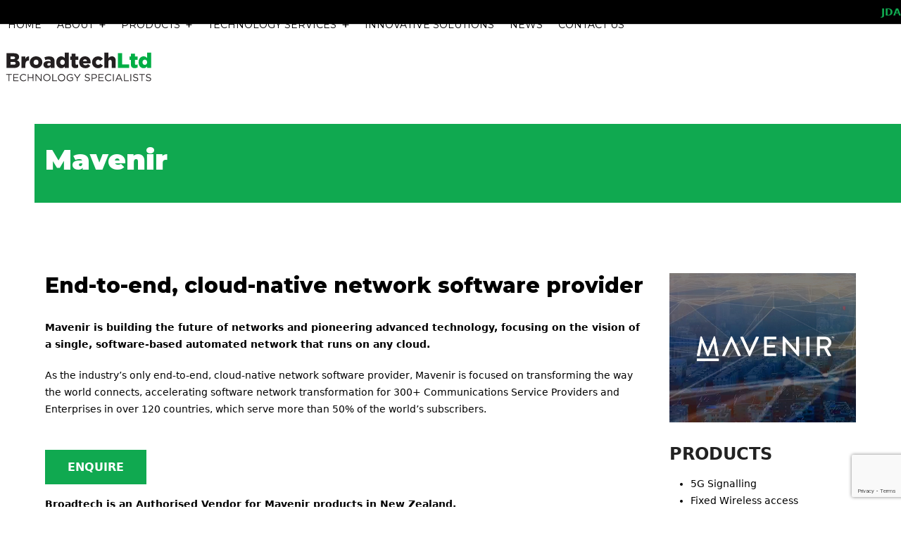

--- FILE ---
content_type: text/html; charset=UTF-8
request_url: https://broadtech.co.nz/mavenir/
body_size: 18413
content:
<!DOCTYPE html>
<html lang="en-NZ" class="wpex-classic-style">
<head>
<meta charset="UTF-8">
<link rel="profile" href="http://gmpg.org/xfn/11">
<script async src="https://www.googletagmanager.com/gtag/js?id=G-5ZFKPN60TW"></script><script>window.dataLayer = window.dataLayer || [];function gtag(){dataLayer.push(arguments);}gtag('js', new Date());gtag('config', 'G-5ZFKPN60TW', { 'anonymize_ip': true });</script><meta name='robots' content='index, follow, max-image-preview:large, max-snippet:-1, max-video-preview:-1' />
	<style>img:is([sizes="auto" i], [sizes^="auto," i]) { contain-intrinsic-size: 3000px 1500px }</style>
	<meta name="viewport" content="width=device-width, initial-scale=1">

	<!-- This site is optimized with the Yoast SEO plugin v25.8 - https://yoast.com/wordpress/plugins/seo/ -->
	<title>Mavenir - Broadtech Limited</title>
	<meta name="description" content="Mavenir" />
	<link rel="canonical" href="https://broadtech.co.nz/mavenir/" />
	<meta property="og:locale" content="en_US" />
	<meta property="og:type" content="article" />
	<meta property="og:title" content="Mavenir - Broadtech Limited" />
	<meta property="og:url" content="https://broadtech.co.nz/mavenir/" />
	<meta property="og:site_name" content="Broadtech Limited" />
	<meta property="article:published_time" content="2023-11-29T04:41:20+00:00" />
	<meta property="article:modified_time" content="2024-11-21T22:49:08+00:00" />
	<meta property="og:image" content="https://broadtech.co.nz/wp-content/uploads/2023/11/Mavenir.jpg" />
	<meta property="og:image:width" content="500" />
	<meta property="og:image:height" content="400" />
	<meta property="og:image:type" content="image/jpeg" />
	<meta name="author" content="Kirsten" />
	<meta name="twitter:card" content="summary_large_image" />
	<meta name="twitter:label1" content="Written by" />
	<meta name="twitter:data1" content="Kirsten" />
	<meta name="twitter:label2" content="Est. reading time" />
	<meta name="twitter:data2" content="2 minutes" />
	<script type="application/ld+json" class="yoast-schema-graph">{"@context":"https://schema.org","@graph":[{"@type":"Article","@id":"https://broadtech.co.nz/mavenir/#article","isPartOf":{"@id":"https://broadtech.co.nz/mavenir/"},"author":{"name":"Kirsten","@id":"https://broadtech.co.nz/#/schema/person/0f6204d4f1272720d6f06a42dfcb25fd"},"headline":"Mavenir","datePublished":"2023-11-29T04:41:20+00:00","dateModified":"2024-11-21T22:49:08+00:00","mainEntityOfPage":{"@id":"https://broadtech.co.nz/mavenir/"},"wordCount":304,"commentCount":0,"publisher":{"@id":"https://broadtech.co.nz/#organization"},"image":{"@id":"https://broadtech.co.nz/mavenir/#primaryimage"},"thumbnailUrl":"https://broadtech.co.nz/wp-content/uploads/2023/11/Mavenir.jpg","articleSection":["Connectivity"],"inLanguage":"en-NZ","potentialAction":[{"@type":"CommentAction","name":"Comment","target":["https://broadtech.co.nz/mavenir/#respond"]}]},{"@type":"WebPage","@id":"https://broadtech.co.nz/mavenir/","url":"https://broadtech.co.nz/mavenir/","name":"Mavenir - Broadtech Limited","isPartOf":{"@id":"https://broadtech.co.nz/#website"},"primaryImageOfPage":{"@id":"https://broadtech.co.nz/mavenir/#primaryimage"},"image":{"@id":"https://broadtech.co.nz/mavenir/#primaryimage"},"thumbnailUrl":"https://broadtech.co.nz/wp-content/uploads/2023/11/Mavenir.jpg","datePublished":"2023-11-29T04:41:20+00:00","dateModified":"2024-11-21T22:49:08+00:00","breadcrumb":{"@id":"https://broadtech.co.nz/mavenir/#breadcrumb"},"inLanguage":"en-NZ","potentialAction":[{"@type":"ReadAction","target":["https://broadtech.co.nz/mavenir/"]}]},{"@type":"ImageObject","inLanguage":"en-NZ","@id":"https://broadtech.co.nz/mavenir/#primaryimage","url":"https://broadtech.co.nz/wp-content/uploads/2023/11/Mavenir.jpg","contentUrl":"https://broadtech.co.nz/wp-content/uploads/2023/11/Mavenir.jpg","width":500,"height":400},{"@type":"BreadcrumbList","@id":"https://broadtech.co.nz/mavenir/#breadcrumb","itemListElement":[{"@type":"ListItem","position":1,"name":"Home","item":"https://broadtech.co.nz/"},{"@type":"ListItem","position":2,"name":"News","item":"https://broadtech.co.nz/news/"},{"@type":"ListItem","position":3,"name":"Mavenir"}]},{"@type":"WebSite","@id":"https://broadtech.co.nz/#website","url":"https://broadtech.co.nz/","name":"Broadtech Limited","description":"Technology Specialists","publisher":{"@id":"https://broadtech.co.nz/#organization"},"potentialAction":[{"@type":"SearchAction","target":{"@type":"EntryPoint","urlTemplate":"https://broadtech.co.nz/?s={search_term_string}"},"query-input":{"@type":"PropertyValueSpecification","valueRequired":true,"valueName":"search_term_string"}}],"inLanguage":"en-NZ"},{"@type":"Organization","@id":"https://broadtech.co.nz/#organization","name":"Broadtech Limited","url":"https://broadtech.co.nz/","logo":{"@type":"ImageObject","inLanguage":"en-NZ","@id":"https://broadtech.co.nz/#/schema/logo/image/","url":"https://broadtech.co.nz/wp-content/uploads/2021/06/Broadtech-Limited.svg","contentUrl":"https://broadtech.co.nz/wp-content/uploads/2021/06/Broadtech-Limited.svg","caption":"Broadtech Limited"},"image":{"@id":"https://broadtech.co.nz/#/schema/logo/image/"}},{"@type":"Person","@id":"https://broadtech.co.nz/#/schema/person/0f6204d4f1272720d6f06a42dfcb25fd","name":"Kirsten","image":{"@type":"ImageObject","inLanguage":"en-NZ","@id":"https://broadtech.co.nz/#/schema/person/image/","url":"https://secure.gravatar.com/avatar/da9fcfed09816f1c7ca6f2685944e2c0cc8eeade75677eed258dc35532c272a7?s=96&d=mm&r=g","contentUrl":"https://secure.gravatar.com/avatar/da9fcfed09816f1c7ca6f2685944e2c0cc8eeade75677eed258dc35532c272a7?s=96&d=mm&r=g","caption":"Kirsten"},"url":"https://broadtech.co.nz/author/cmc_admin/"}]}</script>
	<!-- / Yoast SEO plugin. -->


<link rel='dns-prefetch' href='//stats.wp.com' />
<link rel='stylesheet' id='js_composer_front-css' href='https://broadtech.co.nz/wp-content/plugins/js_composer/assets/css/js_composer.min.css?ver=8.6.1' media='all' />
<style id='safe-svg-svg-icon-style-inline-css'>
.safe-svg-cover{text-align:center}.safe-svg-cover .safe-svg-inside{display:inline-block;max-width:100%}.safe-svg-cover svg{height:100%;max-height:100%;max-width:100%;width:100%}

</style>
<link rel='stylesheet' id='mediaelement-css' href='https://broadtech.co.nz/wp-includes/js/mediaelement/mediaelementplayer-legacy.min.css?ver=4.2.17' media='all' />
<link rel='stylesheet' id='wp-mediaelement-css' href='https://broadtech.co.nz/wp-includes/js/mediaelement/wp-mediaelement.min.css?ver=da6172daccf74cf612f15f8c9f99e03e' media='all' />
<style id='jetpack-sharing-buttons-style-inline-css'>
.jetpack-sharing-buttons__services-list{display:flex;flex-direction:row;flex-wrap:wrap;gap:0;list-style-type:none;margin:5px;padding:0}.jetpack-sharing-buttons__services-list.has-small-icon-size{font-size:12px}.jetpack-sharing-buttons__services-list.has-normal-icon-size{font-size:16px}.jetpack-sharing-buttons__services-list.has-large-icon-size{font-size:24px}.jetpack-sharing-buttons__services-list.has-huge-icon-size{font-size:36px}@media print{.jetpack-sharing-buttons__services-list{display:none!important}}.editor-styles-wrapper .wp-block-jetpack-sharing-buttons{gap:0;padding-inline-start:0}ul.jetpack-sharing-buttons__services-list.has-background{padding:1.25em 2.375em}
</style>
<link rel='stylesheet' id='formcraft-common-css' href='https://broadtech.co.nz/wp-content/plugins/formcraft3/dist/formcraft-common.css?ver=3.9.10' media='all' />
<link rel='stylesheet' id='formcraft-form-css' href='https://broadtech.co.nz/wp-content/plugins/formcraft3/dist/form.css?ver=3.9.10' media='all' />
<link rel='stylesheet' id='wpex-style-css' href='https://broadtech.co.nz/wp-content/themes/Total/style.css?ver=6.4.1' media='all' />
<link rel='stylesheet' id='wpex-mobile-menu-breakpoint-max-css' href='https://broadtech.co.nz/wp-content/themes/Total/assets/css/frontend/breakpoints/max.min.css?ver=6.4.1' media='only screen and (max-width:1250px)' />
<link rel='stylesheet' id='wpex-mobile-menu-breakpoint-min-css' href='https://broadtech.co.nz/wp-content/themes/Total/assets/css/frontend/breakpoints/min.min.css?ver=6.4.1' media='only screen and (min-width:1251px)' />
<link rel='stylesheet' id='wpex-overlay-header-css' href='https://broadtech.co.nz/wp-content/themes/Total/assets/css/frontend/header/overlay.min.css?ver=6.4.1' media='all' />
<link rel='stylesheet' id='vcex-shortcodes-css' href='https://broadtech.co.nz/wp-content/themes/Total/assets/css/frontend/vcex-shortcodes.min.css?ver=6.4.1' media='all' />
<link rel='stylesheet' id='wpex-wpbakery-css' href='https://broadtech.co.nz/wp-content/themes/Total/assets/css/frontend/wpbakery.min.css?ver=6.4.1' media='all' />
<link rel='stylesheet' id='mpc-massive-style-css' href='https://broadtech.co.nz/wp-content/plugins/mpc-massive/assets/css/mpc-styles.css?ver=2.4.7' media='all' />
<script src="https://broadtech.co.nz/wp-includes/js/jquery/jquery.min.js?ver=3.7.1" id="jquery-core-js"></script>
<script src="https://broadtech.co.nz/wp-includes/js/jquery/jquery-migrate.min.js?ver=3.4.1" id="jquery-migrate-js"></script>
<script id="wpex-core-js-extra">
var wpex_theme_params = {"selectArrowIcon":"<span class=\"wpex-select-arrow__icon wpex-icon--sm wpex-flex wpex-icon\" aria-hidden=\"true\"><svg viewBox=\"0 0 24 24\" xmlns=\"http:\/\/www.w3.org\/2000\/svg\"><rect fill=\"none\" height=\"24\" width=\"24\"\/><g transform=\"matrix(0, -1, 1, 0, -0.115, 23.885)\"><polygon points=\"17.77,3.77 16,2 6,12 16,22 17.77,20.23 9.54,12\"\/><\/g><\/svg><\/span>","customSelects":".widget_categories form,.widget_archive select,.vcex-form-shortcode select","scrollToHash":"1","localScrollFindLinks":"1","localScrollHighlight":"1","localScrollUpdateHash":"1","scrollToHashTimeout":"500","localScrollTargets":"li.local-scroll a, a.local-scroll, .local-scroll-link, .local-scroll-link > a,.sidr-class-local-scroll-link,li.sidr-class-local-scroll > span > a,li.sidr-class-local-scroll > a","scrollToBehavior":"smooth"};
</script>
<script src="https://broadtech.co.nz/wp-content/themes/Total/assets/js/frontend/core.min.js?ver=6.4.1" id="wpex-core-js" defer data-wp-strategy="defer"></script>
<script id="wpex-inline-js-after">
!function(){const e=document.querySelector("html"),t=()=>{const t=window.innerWidth-document.documentElement.clientWidth;t&&e.style.setProperty("--wpex-scrollbar-width",`${t}px`)};t(),window.addEventListener("resize",(()=>{t()}))}();
</script>
<script id="wpex-sticky-header-js-extra">
var wpex_sticky_header_params = {"breakpoint":"1251","mobileSupport":"1","startPoint":"200","shrink":"1","shrinkOnMobile":"1","shrinkHeight":"100"};
</script>
<script src="https://broadtech.co.nz/wp-content/themes/Total/assets/js/frontend/sticky/header.min.js?ver=6.4.1" id="wpex-sticky-header-js" defer data-wp-strategy="defer"></script>
<script id="wpex-mobile-menu-sidr-js-extra">
var wpex_mobile_menu_sidr_params = {"breakpoint":"1250","i18n":{"openSubmenu":"Open submenu of %s","closeSubmenu":"Close submenu of %s"},"openSubmenuIcon":"<span class=\"wpex-open-submenu__icon wpex-transition-transform wpex-duration-300 wpex-icon\" aria-hidden=\"true\"><svg xmlns=\"http:\/\/www.w3.org\/2000\/svg\" viewBox=\"0 0 448 512\"><path d=\"M201.4 342.6c12.5 12.5 32.8 12.5 45.3 0l160-160c12.5-12.5 12.5-32.8 0-45.3s-32.8-12.5-45.3 0L224 274.7 86.6 137.4c-12.5-12.5-32.8-12.5-45.3 0s-12.5 32.8 0 45.3l160 160z\"\/><\/svg><\/span>","source":"#site-navigation","side":"right","dark_surface":"1","displace":"1","aria_label":"Mobile menu","aria_label_close":"Close mobile menu","class":"has-background","speed":"300"};
</script>
<script src="https://broadtech.co.nz/wp-content/themes/Total/assets/js/frontend/mobile-menu/sidr.min.js?ver=6.4.1" id="wpex-mobile-menu-sidr-js" defer data-wp-strategy="defer"></script>
<script src="https://broadtech.co.nz/wp-content/themes/Total/assets/js/frontend/wp/comment-reply.min.js?ver=2.7.0" id="wpex-comment-reply-js" defer data-wp-strategy="defer"></script>
<script></script><link rel="https://api.w.org/" href="https://broadtech.co.nz/wp-json/" /><link rel="alternate" title="JSON" type="application/json" href="https://broadtech.co.nz/wp-json/wp/v2/posts/2276" /><link rel="EditURI" type="application/rsd+xml" title="RSD" href="https://broadtech.co.nz/xmlrpc.php?rsd" />

<link rel='shortlink' href='https://broadtech.co.nz/?p=2276' />
<link rel="alternate" title="oEmbed (JSON)" type="application/json+oembed" href="https://broadtech.co.nz/wp-json/oembed/1.0/embed?url=https%3A%2F%2Fbroadtech.co.nz%2Fmavenir%2F" />
<link rel="alternate" title="oEmbed (XML)" type="text/xml+oembed" href="https://broadtech.co.nz/wp-json/oembed/1.0/embed?url=https%3A%2F%2Fbroadtech.co.nz%2Fmavenir%2F&#038;format=xml" />
		<script>
		// Select the node that will be observed for mutations
		const targetNode = document.documentElement;

		// Options for the observer (which mutations to observe)
		const config = { attributes: false, childList: true, subtree: true };
		
		var bold_timeline_item_button_done = false;
		var css_override_item_done = false;
		var css_override_group_done = false;
		var css_override_container_done = false;

		// Callback function to execute when mutations are observed
		const callback = function( mutationsList, observer ) {
			var i;
			for ( i = 0; i < mutationsList.length; i++ ) {
				if ( mutationsList[ i ].type === 'childList' ) {
					if ( typeof jQuery !== 'undefined' && jQuery( '.bold_timeline_item_button' ).length > 0 && ! bold_timeline_item_button_done ) {
						bold_timeline_item_button_done = true;
						jQuery( '.bold_timeline_item_button' ).each( function() {
							var css_override = jQuery( this ).data( 'css-override' );
							if ( css_override != '' ) {
								var id = jQuery( this ).attr( 'id' );
								css_override = css_override.replace( /(\.bold_timeline_item_button)([\.\{\s])/g, '.bold_timeline_item_button#' + id + '$2' );
								var head = document.getElementsByTagName( 'head' )[0];
								var style = document.createElement( 'style' );
								style.appendChild( document.createTextNode( css_override ) );
								head.appendChild( style );
							}
						});
					}
					if ( typeof jQuery !== 'undefined' && jQuery( '.bold_timeline_item' ).length > 0 && ! css_override_item_done ) {
						css_override_item_done = true;
						jQuery( '.bold_timeline_item' ).each( function() {
							var css_override = jQuery( this ).data( 'css-override' );
							if ( css_override != '' ) {
								var id = jQuery( this ).attr( 'id' );
								css_override = css_override.replace( /(\.bold_timeline_item)([\.\{\s])/g, '.bold_timeline_item#' + id + '$2' );
								var head = document.getElementsByTagName( 'head' )[0];
								var style = document.createElement( 'style' );
								style.appendChild( document.createTextNode( css_override ) );
								head.appendChild( style );
							}
						});
					}
					if ( typeof jQuery !== 'undefined' && jQuery( '.bold_timeline_group' ).length > 0 && ! css_override_group_done ) {
						css_override_group_done = true;
						jQuery( '.bold_timeline_group' ).each( function() {
							var css_override = jQuery( this ).data( 'css-override' );
							if ( css_override != '' ) {
								var id = jQuery( this ).attr( 'id' );
								css_override = css_override.replace( /(\.bold_timeline_group)([\.\{\s])/g, '.bold_timeline_group#' + id + '$2' );
								var head = document.getElementsByTagName( 'head' )[0];
								var style = document.createElement( 'style' );
								style.appendChild( document.createTextNode( css_override ) );
								head.appendChild( style );
							}
						});
					}
					if ( typeof jQuery !== 'undefined' && jQuery( '.bold_timeline_container' ).length > 0 && ! css_override_container_done ) {
						css_override_container_done = true;
						jQuery( '.bold_timeline_container' ).each( function() {
							var css_override = jQuery( this ).data( 'css-override' );
							if ( css_override != '' ) {
								var id = jQuery( this ).attr( 'id' );
								css_override = css_override.replace( /(\.bold_timeline_container)([\.\{\s])/g, '#' + id + '$2' );
								var head = document.getElementsByTagName( 'head' )[0];
								var style = document.createElement( 'style' );
								style.appendChild( document.createTextNode( css_override ) );
								head.appendChild( style );
							}
						});
					}
				}
			}
		};

		// Create an observer instance linked to the callback function
		const observer = new MutationObserver(callback);

		// Start observing the target node for configured mutations
		observer.observe(targetNode, config);

		// Later, you can stop observing
		document.addEventListener( 'DOMContentLoaded', function() { observer.disconnect(); }, false );

		</script>
		<style>img#wpstats{display:none}</style>
		<style>.recentcomments a{display:inline !important;padding:0 !important;margin:0 !important;}</style><meta name="redi-version" content="1.2.7" /><noscript><style>body:not(.content-full-screen) .wpex-vc-row-stretched[data-vc-full-width-init="false"]{visibility:visible;}</style></noscript><link rel="icon" href="https://broadtech.co.nz/wp-content/uploads/2023/07/cropped-favicon2-32x32.png" sizes="32x32" />
<link rel="icon" href="https://broadtech.co.nz/wp-content/uploads/2023/07/cropped-favicon2-192x192.png" sizes="192x192" />
<link rel="apple-touch-icon" href="https://broadtech.co.nz/wp-content/uploads/2023/07/cropped-favicon2-180x180.png" />
<meta name="msapplication-TileImage" content="https://broadtech.co.nz/wp-content/uploads/2023/07/cropped-favicon2-270x270.png" />
<script data-jetpack-boost="ignore">function setREVStartSize(e){
			//window.requestAnimationFrame(function() {
				window.RSIW = window.RSIW===undefined ? window.innerWidth : window.RSIW;
				window.RSIH = window.RSIH===undefined ? window.innerHeight : window.RSIH;
				try {
					var pw = document.getElementById(e.c).parentNode.offsetWidth,
						newh;
					pw = pw===0 || isNaN(pw) || (e.l=="fullwidth" || e.layout=="fullwidth") ? window.RSIW : pw;
					e.tabw = e.tabw===undefined ? 0 : parseInt(e.tabw);
					e.thumbw = e.thumbw===undefined ? 0 : parseInt(e.thumbw);
					e.tabh = e.tabh===undefined ? 0 : parseInt(e.tabh);
					e.thumbh = e.thumbh===undefined ? 0 : parseInt(e.thumbh);
					e.tabhide = e.tabhide===undefined ? 0 : parseInt(e.tabhide);
					e.thumbhide = e.thumbhide===undefined ? 0 : parseInt(e.thumbhide);
					e.mh = e.mh===undefined || e.mh=="" || e.mh==="auto" ? 0 : parseInt(e.mh,0);
					if(e.layout==="fullscreen" || e.l==="fullscreen")
						newh = Math.max(e.mh,window.RSIH);
					else{
						e.gw = Array.isArray(e.gw) ? e.gw : [e.gw];
						for (var i in e.rl) if (e.gw[i]===undefined || e.gw[i]===0) e.gw[i] = e.gw[i-1];
						e.gh = e.el===undefined || e.el==="" || (Array.isArray(e.el) && e.el.length==0)? e.gh : e.el;
						e.gh = Array.isArray(e.gh) ? e.gh : [e.gh];
						for (var i in e.rl) if (e.gh[i]===undefined || e.gh[i]===0) e.gh[i] = e.gh[i-1];
											
						var nl = new Array(e.rl.length),
							ix = 0,
							sl;
						e.tabw = e.tabhide>=pw ? 0 : e.tabw;
						e.thumbw = e.thumbhide>=pw ? 0 : e.thumbw;
						e.tabh = e.tabhide>=pw ? 0 : e.tabh;
						e.thumbh = e.thumbhide>=pw ? 0 : e.thumbh;
						for (var i in e.rl) nl[i] = e.rl[i]<window.RSIW ? 0 : e.rl[i];
						sl = nl[0];
						for (var i in nl) if (sl>nl[i] && nl[i]>0) { sl = nl[i]; ix=i;}
						var m = pw>(e.gw[ix]+e.tabw+e.thumbw) ? 1 : (pw-(e.tabw+e.thumbw)) / (e.gw[ix]);
						newh =  (e.gh[ix] * m) + (e.tabh + e.thumbh);
					}
					var el = document.getElementById(e.c);
					if (el!==null && el) el.style.height = newh+"px";
					el = document.getElementById(e.c+"_wrapper");
					if (el!==null && el) {
						el.style.height = newh+"px";
						el.style.display = "block";
					}
				} catch(e){
					console.log("Failure at Presize of Slider:" + e)
				}
			//});
		  };</script>
		<style id="wp-custom-css">
			body #site-logo a{height:50px;}body #site-logo img{height:200px;max-height:200px;display:inline;}body #site-logo,body #site-logo-inner{display:block !important;height:50px;}.navbar-style-one .dropdown-menu>li.menu-item>a{display:block;height:50px;line-height:50px;padding:0px;}@media only screen and (max-width:1250px){body #site-logo img{height:200px;margin-top:-10px;display:inline;}}@media only screen and (max-width:1250px){.wpex-bars>span{top:0;margin-top:-10px;}}@media only screen and (max-width:478px){body #site-logo img{height:100px;margin-top:-20px;display:inline;}}@media only screen and (max-width:478px){.wpex-bars>span{top:0;margin-top:-25px;}}.wpex-inline a:hover{text-decoration:none;color:#10a950 !important;}.emailbutton{background-color:#10a950;color:#fff;padding:15px 32px;text-align:center;text-decoration:none;font-size:16px;font-weight:900;width:250px;margin-top:20px;}.emailbutton:hover{background-color:#fff;color:#10a950;border:1px solid #10a950;text-decoration:none;margin-top:20px;}@media only screen and (max-width:1200px){.wpex-bg-fixed{background-attachment:fixed !important;background-position:50% center !important;background-size:cover !important;}}@media only screen and (max-width:490px){.wpex-bg-fixed{background-attachment:fixed !important;background-position:40% center !important;background-size:cover !important;}}		</style>
		<style type="text/css" data-type="vc_shortcodes-custom-css">.vc_custom_1701053216632{margin-bottom: 50px !important;padding-top: 30px !important;padding-bottom: 0px !important;background-color: #10a950 !important;}.vc_custom_1695084017474{margin-top: 100px !important;}.vc_custom_1701232795270{margin-top: 0px !important;margin-right: 0px !important;margin-bottom: 0px !important;margin-left: 0px !important;border-top-width: 0px !important;border-right-width: 0px !important;border-bottom-width: 0px !important;border-left-width: 0px !important;padding-top: 0px !important;padding-right: 0px !important;padding-bottom: 0px !important;padding-left: 0px !important;}.vc_custom_1701232803120{margin-bottom: 30px !important;}.vc_custom_1701232819171{margin-bottom: 30px !important;}.vc_custom_1701224554395{padding-top: 30px !important;padding-bottom: 30px !important;}.vc_custom_1701232852308{margin-top: 30px !important;margin-bottom: 30px !important;}</style><noscript><style> .wpb_animate_when_almost_visible { opacity: 1; }</style></noscript><style data-type="wpex-css" id="wpex-css">/*FOOTER BUILDER*/#footer-builder{background-color:#ffffff;}/*TYPOGRAPHY*/:root{--wpex-body-font-weight:400;--wpex-body-font-style:normal;--wpex-body-font-size:14px;--wpex-body-color:#000000;--wpex-body-line-height:24px;}#top-bar-content{font-weight:800;text-transform:none;}.main-navigation-ul .link-inner{font-family:Montserrat;font-size:14px;text-transform:uppercase;}.wpex-mobile-menu,#sidr-main{font-family:Montserrat;font-size:16px;text-transform:uppercase;}h1,.wpex-h1{font-family:Montserrat;font-weight:900;font-size:40px;line-height:42px;margin:0 0 15px 0;}h2,.wpex-h2{font-family:Montserrat;font-weight:800;font-size:30px;color:#000000;line-height:35px;margin:0 0 15px 0;}h3,.wpex-h3{margin:0px 0px 15px 0px;}@media(max-width:1024px){.main-navigation-ul .link-inner{font-size:12px;}}/*ADVANCED STYLING CSS*/@media only screen and (max-width:1250px){body.has-mobile-menu #site-logo{margin-inline-end:80px;}}#site-logo .logo-img{height:120px;width:auto;}/*CUSTOMIZER STYLING*/:root{--wpex-bg-color:#ffffff;--wpex-accent:#10a950;--wpex-accent-alt:#10a950;--wpex-link-color:#000000;--wpex-hover-heading-link-color:#000000;--wpex-hover-link-color:#10a950;--wpex-btn-padding:10px;--wpex-btn-border-radius:0px;--wpex-btn-color:#ffffff;--wpex-hover-btn-color:#ffffff;--wpex-btn-bg:#10a950;--wpex-hover-btn-bg:#000000;--wpex-btn-border-style:none;--wpex-site-header-shrink-start-height:120px;--wpex-site-header-shrink-end-height:80px;--wpex-dropmenu-colored-top-border-color:#10a950;--wpex-vc-column-inner-margin-bottom:40px;}.site-boxed{--wpex-bg-color:#ffffff;}.page-header.wpex-supports-mods{padding-block-end:100px;border-top-width:0px;border-bottom-width:0px;}.page-header.wpex-supports-mods .page-header-title{color:#ffffff;}#site-scroll-top{font-size:15px;margin-inline-end:40px;margin-block-end:40px;background-color:#10a950;color:#ffffff;}#site-scroll-top:hover{background-color:#000000;}:root,.site-boxed.wpex-responsive #wrap{--wpex-container-width:1240px;}#top-bar-wrap{background-color:#000000;border-color:#d6d6d6;}.wpex-top-bar-sticky{background-color:#000000;}#top-bar{color:#10a950;--wpex-text-2:#10a950;--wpex-text-3:#10a950;--wpex-text-4:#10a950;--wpex-link-color:#10a950;--wpex-hover-link-color:#ffffff;padding-block-start:5px;padding-block-end:5px;}#top-bar-social a.wpex-social-btn-no-style{color:#dd3333;}.header-padding{padding-block-start:0px;padding-block-end:0px;}#site-header{--wpex-site-header-bg-color:#ffffff;}.logo-padding{padding-block-start:0px;padding-block-end:70px;}.wpex-sticky-header-holder.is-sticky #site-header{opacity:1.0;}#site-navigation-wrap{--wpex-main-nav-gutter:0px;--wpex-main-nav-link-color:#000000;--wpex-hover-main-nav-link-color:#000000;--wpex-active-main-nav-link-color:#000000;--wpex-hover-main-nav-link-color:#10a950;--wpex-active-main-nav-link-color:#10a950;--wpex-dropmenu-link-color:#10a950;--wpex-hover-dropmenu-link-color:#000000;--wpex-hover-dropmenu-link-bg:#ffffff;--wpex-active-dropmenu-link-color:#000000;--wpex-active-hover-dropmenu-link-color:#000000;--wpex-active-dropmenu-link-bg:#ffffff;--wpex-active-hover-dropmenu-link-bg:#ffffff;}#mobile-menu,#mobile-icons-menu{--wpex-link-color:#10a950;--wpex-hover-link-color:#10a950;--wpex-hover-link-color:#ffffff;}#sidr-main,.sidr-class-dropdown-menu ul{background-color:#10a950;}#sidr-main{--wpex-border-main:#ffffff;color:#ffffff;--wpex-link-color:#ffffff;--wpex-text-2:#ffffff;--wpex-hover-link-color:#0a0a0a;}.footer-box.col-1{width:260px;}.footer-box.col-2{width:375px;}.footer-box.col-3{width:355px;}#footer-bottom{padding:0px;background-color:#ffffff;}@media only screen and (max-width:767px){#site-logo .logo-img{max-width:185px;}}@media only screen and (min-width:768px) and (max-width:959px){#site-logo .logo-img{max-width:200px;}}</style></head>

<body class="wp-singular post-template-default single single-post postid-2276 single-format-standard wp-custom-logo wp-embed-responsive wp-theme-Total wpex-theme wpex-responsive full-width-main-layout has-composer wpex-live-site site-full-width content-full-width has-topbar post-in-category-connectivity sidebar-widget-icons has-overlay-header wpex-has-fixed-footer page-header-disabled wpex-antialiased has-mobile-menu wpex-mobile-toggle-menu-icon_buttons wpex-no-js wpb-js-composer js-comp-ver-8.6.1 vc_responsive">

	
<a href="#content" class="skip-to-content">Skip to content</a>

	
	<span data-ls_id="#site_top" tabindex="-1"></span>
	<div id="outer-wrap" class="wpex-overflow-clip">
		
		
		
		<div id="wrap" class="wpex-clr">

			
			<div id="top-bar-wrap" class="top-bar-full-width wpex-border-b wpex-border-main wpex-border-solid wpex-text-sm wpex-print-hidden">
			<div id="top-bar" class="container wpex-relative wpex-py-15 wpex-md-flex wpex-justify-between wpex-items-center wpex-text-center wpex-md-text-initial wpex-flex-row-reverse">
	<div id="top-bar-content" class="has-content top-bar-right wpex-clr"><span class="wpex-inline"><a href="http://www.jda.co.nz/"><strong>JDA</strong></a></span>
</div>

</div>
		</div>
	<div id="overlay-header-wrap" class="wpex-clr"><div id="site-header-sticky-wrapper" class="wpex-sticky-header-holder not-sticky wpex-print-hidden">	<header id="site-header" class="header-one wpex-z-sticky header-full-width fixed-scroll has-sticky-dropshadow shrink-sticky-header on-shrink-adjust-height overlay-header core-style custom-bg dyn-styles wpex-print-hidden wpex-relative wpex-clr">
				<div id="site-header-inner" class="header-one-inner header-padding container wpex-relative wpex-h-100 wpex-py-30 wpex-clr">
<div id="site-logo" class="site-branding header-one-logo logo-padding wpex-flex wpex-items-center wpex-float-left wpex-h-100">
	<div id="site-logo-inner" ><a id="site-logo-link" href="https://broadtech.co.nz/" rel="home" class="main-logo"><img src="https://broadtech.co.nz/wp-content/uploads/2021/06/Broadtech-Limited.svg" alt="Broadtech Limited" class="logo-img wpex-h-auto wpex-max-w-100 wpex-align-middle" height="120" data-no-retina data-skip-lazy fetchpriority="high"></a></div>

</div>

<div id="site-navigation-wrap" class="navbar-style-one navbar-fixed-height navbar-fixed-line-height wpex-dropdowns-caret wpex-stretch-megamenus hide-at-mm-breakpoint wpex-clr wpex-print-hidden">
	<nav id="site-navigation" class="navigation main-navigation main-navigation-one wpex-clr" aria-label="Main menu"><ul id="menu-main" class="main-navigation-ul dropdown-menu wpex-dropdown-menu wpex-dropdown-menu--onhover"><li id="menu-item-443" class="menu-item menu-item-type-post_type menu-item-object-page menu-item-home menu-item-443"><a href="https://broadtech.co.nz/"><span class="link-inner">Home</span></a></li>
<li id="menu-item-991" class="nav-no-click menu-item menu-item-type-custom menu-item-object-custom menu-item-has-children menu-item-991 dropdown"><a href="#"><span class="link-inner">About <span class="nav-arrow top-level"><span class="nav-arrow__icon wpex-icon wpex-icon--xs" aria-hidden="true"><svg xmlns="http://www.w3.org/2000/svg" viewBox="0 0 448 512"><path d="M256 80c0-17.7-14.3-32-32-32s-32 14.3-32 32V224H48c-17.7 0-32 14.3-32 32s14.3 32 32 32H192V432c0 17.7 14.3 32 32 32s32-14.3 32-32V288H400c17.7 0 32-14.3 32-32s-14.3-32-32-32H256V80z"/></svg></span></span></span></a>
<ul class="sub-menu">
	<li id="menu-item-584" class="menu-item menu-item-type-post_type menu-item-object-page menu-item-584"><a href="https://broadtech.co.nz/about-us/"><span class="link-inner">About Us</span></a></li>
	<li id="menu-item-574" class="menu-item menu-item-type-post_type menu-item-object-page menu-item-574"><a href="https://broadtech.co.nz/people/"><span class="link-inner">People</span></a></li>
	<li id="menu-item-1357" class="menu-item menu-item-type-post_type menu-item-object-page menu-item-1357"><a href="https://broadtech.co.nz/pacific-islands-projects/"><span class="link-inner">Pacific Islands Projects</span></a></li>
	<li id="menu-item-510" class="menu-item menu-item-type-post_type menu-item-object-page menu-item-510"><a href="https://broadtech.co.nz/history/"><span class="link-inner">History</span></a></li>
	<li id="menu-item-1457" class="menu-item menu-item-type-post_type menu-item-object-page menu-item-1457"><a href="https://broadtech.co.nz/vacancies/"><span class="link-inner">Vacancies</span></a></li>
</ul>
</li>
<li id="menu-item-992" class="nav-no-click menu-item menu-item-type-custom menu-item-object-custom menu-item-has-children menu-item-992 dropdown"><a href="#"><span class="link-inner">Products <span class="nav-arrow top-level"><span class="nav-arrow__icon wpex-icon wpex-icon--xs" aria-hidden="true"><svg xmlns="http://www.w3.org/2000/svg" viewBox="0 0 448 512"><path d="M256 80c0-17.7-14.3-32-32-32s-32 14.3-32 32V224H48c-17.7 0-32 14.3-32 32s14.3 32 32 32H192V432c0 17.7 14.3 32 32 32s32-14.3 32-32V288H400c17.7 0 32-14.3 32-32s-14.3-32-32-32H256V80z"/></svg></span></span></span></a>
<ul class="sub-menu">
	<li id="menu-item-2963" class="menu-item menu-item-type-post_type menu-item-object-page menu-item-2963"><a href="https://broadtech.co.nz/media-solutions/"><span class="link-inner">Broadtech Media Solutions</span></a></li>
	<li id="menu-item-2971" class="menu-item menu-item-type-post_type menu-item-object-page menu-item-2971"><a href="https://broadtech.co.nz/connectivity/"><span class="link-inner">Connectivity Solutions</span></a></li>
	<li id="menu-item-994" class="menu-item menu-item-type-post_type menu-item-object-page menu-item-994"><a href="https://broadtech.co.nz/agencies/"><span class="link-inner">Service Agencies</span></a></li>
</ul>
</li>
<li id="menu-item-999" class="nav-no-click menu-item menu-item-type-custom menu-item-object-custom menu-item-has-children menu-item-999 dropdown"><a href="#"><span class="link-inner">Technology Services <span class="nav-arrow top-level"><span class="nav-arrow__icon wpex-icon wpex-icon--xs" aria-hidden="true"><svg xmlns="http://www.w3.org/2000/svg" viewBox="0 0 448 512"><path d="M256 80c0-17.7-14.3-32-32-32s-32 14.3-32 32V224H48c-17.7 0-32 14.3-32 32s14.3 32 32 32H192V432c0 17.7 14.3 32 32 32s32-14.3 32-32V288H400c17.7 0 32-14.3 32-32s-14.3-32-32-32H256V80z"/></svg></span></span></span></a>
<ul class="sub-menu">
	<li id="menu-item-1063" class="menu-item menu-item-type-post_type menu-item-object-page menu-item-1063"><a href="https://broadtech.co.nz/telecoms-engineering/"><span class="link-inner">Telecoms Engineering</span></a></li>
	<li id="menu-item-3300" class="menu-item menu-item-type-post_type menu-item-object-page menu-item-3300"><a href="https://broadtech.co.nz/distributed-antenna-systems-das/"><span class="link-inner">Distributed Antenna Systems (DAS)</span></a></li>
	<li id="menu-item-1639" class="menu-item menu-item-type-post_type menu-item-object-page menu-item-1639"><a href="https://broadtech.co.nz/broadtech-health/"><span class="link-inner">Health Technology</span></a></li>
	<li id="menu-item-1064" class="menu-item menu-item-type-post_type menu-item-object-page menu-item-1064"><a href="https://broadtech.co.nz/broadcast-engineering/"><span class="link-inner">Broadcast Engineering</span></a></li>
	<li id="menu-item-1004" class="menu-item menu-item-type-post_type menu-item-object-page menu-item-1004"><a href="https://broadtech.co.nz/project-management/"><span class="link-inner">Project Management</span></a></li>
	<li id="menu-item-1003" class="menu-item menu-item-type-post_type menu-item-object-page menu-item-1003"><a href="https://broadtech.co.nz/technologysolutions/"><span class="link-inner">Network Operations</span></a></li>
	<li id="menu-item-996" class="menu-item menu-item-type-post_type menu-item-object-page menu-item-996"><a href="https://broadtech.co.nz/underground-inspection/"><span class="link-inner">Underground Inspection</span></a></li>
	<li id="menu-item-1397" class="menu-item menu-item-type-post_type menu-item-object-page menu-item-1397"><a href="https://broadtech.co.nz/it-ict/"><span class="link-inner">IT &#038; ICT Support</span></a></li>
</ul>
</li>
<li id="menu-item-997" class="menu-item menu-item-type-post_type menu-item-object-page menu-item-997"><a href="https://broadtech.co.nz/technology-innovations/"><span class="link-inner">Innovative Solutions</span></a></li>
<li id="menu-item-511" class="menu-item menu-item-type-post_type menu-item-object-page menu-item-511"><a href="https://broadtech.co.nz/news/"><span class="link-inner">News</span></a></li>
<li id="menu-item-613" class="menu-item menu-item-type-post_type menu-item-object-page menu-item-613"><a href="https://broadtech.co.nz/contact-us/"><span class="link-inner">Contact Us</span></a></li>
</ul></nav>
</div>


<div id="mobile-menu" class="wpex-mobile-menu-toggle show-at-mm-breakpoint wpex-flex wpex-items-center wpex-absolute wpex-top-50 -wpex-translate-y-50 wpex-right-0">
	<div class="wpex-inline-flex wpex-items-center"><a href="#" class="mobile-menu-toggle" role="button" aria-expanded="false"><span class="mobile-menu-toggle__icon wpex-flex"><span class="wpex-hamburger-icon wpex-hamburger-icon--inactive wpex-hamburger-icon--animate" aria-hidden="true"><span></span></span></span><span class="screen-reader-text" data-open-text>Open mobile menu</span><span class="screen-reader-text" data-open-text>Close mobile menu</span></a></div>
</div>

</div>
			</header>
</div>
			
			<main id="main" class="site-main wpex-clr">

				
<div id="content-wrap"  class="container wpex-clr">

	
	<div id="primary" class="content-area wpex-clr">

		
		<div id="content" class="site-content wpex-clr">

			
			<style>.vc_custom_1701052145009{margin-top: 0px !important;border-top-width: 140px !important;padding-top: 0px !important;border-top-color: #ffffff !important;border-top-style: solid !important;}</style><div class="custom-singular-template entry wpex-clr"><div class="vc_row wpb_row vc_row-fluid vc_custom_1701052145009 vc_row-o-content-top vc_row-flex wpex-vc-full-width-row wpex-vc-full-width-row--no-padding wpex-relative wpex-vc_row-has-fill no-bottom-margins wpex-vc-reset-negative-margin mpc-row"><div class="wpb_column vc_column_container vc_col-sm-12 mpc-column" data-column-id="mpc_column-41696df64be6194"><div class="vc_column-inner"><div class="wpb_wrapper"></div></div></div></div><div class="vc_row wpb_row vc_row-fluid wpex-relative mpc-row"><div class="wpb_column vc_column_container vc_col-sm-12 mpc-column" data-column-id="mpc_column-20696df64be8ba1"><div class="vc_column-inner"><div class="wpb_wrapper">
<div class="vcex-post-content">
	
					<div class="vcex-post-content-c wpex-clr"><div class="wpb-content-wrapper"><div class="vc_row wpb_row vc_row-fluid vc_custom_1701053216632 vc_row-o-content-middle vc_row-flex wpex-vc-full-width-row wpex-vc-full-width-row--centered wpex-relative wpex-vc_row-has-fill wpex-vc-reset-negative-margin mpc-row"><div class="wpb_column vc_column_container vc_col-sm-12 mpc-column" data-column-id="mpc_column-7696df64be72d2"><div class="vc_column-inner"><div class="wpb_wrapper">
	<div style="color:#ffffff;" class="wpb_text_column has-custom-color wpex-child-inherit-color wpb_content_element vc_custom_1701232795270">
		<div class="wpb_wrapper">
			<h1>Mavenir</h1>

		</div>
	</div>
</div></div></div></div><div class="vc_row wpb_row vc_row-fluid vc_custom_1695084017474 wpex-relative mpc-row"><div class="wpb_column vc_column_container vc_col-sm-9 mpc-column" data-column-id="mpc_column-16696df64be7c90"><div class="vc_column-inner"><div class="wpb_wrapper">
	<div class="wpb_text_column wpb_content_element vc_custom_1701232803120">
		<div class="wpb_wrapper">
			<h2>End-to-end, cloud-native network software provider</h2>

		</div>
	</div>

	<div class="wpb_text_column wpb_content_element vc_custom_1701232819171">
		<div class="wpb_wrapper">
			<p><strong>Mavenir is building the future of networks and pioneering advanced technology, focusing on the vision of a single, software-based automated network that runs on any cloud.</strong></p>
<p>As the industry&rsquo;s only end-to-end, cloud-native network software provider, Mavenir is focused on transforming the way the world connects, accelerating software network transformation for 300+ Communications Service Providers and Enterprises in over 120 countries, which serve more than 50% of the world&rsquo;s subscribers.</p>

		</div>
	</div>

	<div class="wpb_text_column wpb_content_element vc_custom_1701224554395">
		<div class="wpb_wrapper">
			<div class="formcraft-css"><a class="emailbutton" data-toggle="fc_modal" data-target="#modal-696df64be790d" style="background-color: ; color: ">ENQUIRE</a><div data-auto="" class="fc-form-modal fc_modal fc_fade animate-inline" id="modal-696df64be790d">
      <div class="fc_modal-dialog fc_modal-dialog-24">
        <div data-bind="" data-uniq="696df64be790d" class="uniq-696df64be790d formcraft-css form-live align-left">
          <button class="fc_close" type="button" data-dismiss="fc_modal" aria-label="Close">
            <span aria-hidden="true">&times;</span>
          </button>
          <script> window.formcraftLogic = window.formcraftLogic || {}; window.formcraftLogic[24] = []; </script><div class="fc-pagination-cover fc-pagination-1">
				<div class="fc-pagination width-100">
					<!-- ngRepeat: page in Builder.FormElements track by $index --><div class="pagination-trigger " data-index="0">
						<span class="page-number"><span>1</span></span>
						<span class="page-name ">Step 1</span>
						
					</div><!-- end ngRepeat: page in Builder.FormElements track by $index -->
				</div>
			</div>
			
			<style scoped="scoped" >
			@media (max-width : 480px) {
				.fc_modal-dialog-24 .fc-pagination-cover .fc-pagination
				{
					background-color: white !important;
				}
			}
						.formcraft-css .fc-form.fc-form-24 .form-element .submit-cover .submit-button,
			.formcraft-css .fc-form.fc-form-24 .form-element .fileupload-cover .button-file,
			.formcraft-css .fc-form.fc-form-24 .form-element .field-cover .button,
			.formcraft-datepicker .ui-datepicker-header,
			.formcraft-datepicker .ui-datepicker-title
			{
				background: #10a950;
				color: #fff;
			}
			.formcraft-datepicker td .ui-state-active,
			.formcraft-datepicker td .ui-state-hover,
			.formcraft-css .fc-form.fc-form-24 .form-element .slider-cover .ui-slider-range
			{
				background: #10a950;
			}
			#ui-datepicker-div.formcraft-datepicker .ui-datepicker-header,
			.formcraft-css .fc-form .field-cover>div.full hr
			{
				border-color: #0e9446;
			}
			#ui-datepicker-div.formcraft-datepicker .ui-datepicker-prev:hover,
			#ui-datepicker-div.formcraft-datepicker .ui-datepicker-next:hover,
			#ui-datepicker-div.formcraft-datepicker select.ui-datepicker-month:hover,
			#ui-datepicker-div.formcraft-datepicker select.ui-datepicker-year:hover
			{
				background-color: #0e9446;
			}
			.formcraft-css .fc-pagination>div.active .page-number,
			.formcraft-css .form-cover-builder .fc-pagination>div:first-child .page-number
			{
				background-color: #4488ee;
				color: #fff;
			}
			#ui-datepicker-div.formcraft-datepicker table.ui-datepicker-calendar th,
			#ui-datepicker-div.formcraft-datepicker table.ui-datepicker-calendar td.ui-datepicker-today a,
			.formcraft-css .fc-form.fc-form-24 .form-element .star-cover label,
			html .formcraft-css .fc-form.label-floating .form-element .field-cover.has-focus>span,
			.formcraft-css .fc-form.fc-form-24 .form-element .customText-cover a,
			.formcraft-css .prev-next>div span:hover
			{
				color: #10a950;
			}
			.formcraft-css .fc-form.fc-form-24 .form-element .customText-cover a:hover
			{
				color: #0e9446;
			}
			html .formcraft-css .fc-form.fc-form-24.label-floating .form-element .field-cover > span
			{
				color: #666666;
			}
			html .formcraft-css .fc-form .final-success .final-success-check {
				border: 2px solid #666666;
			}
			.formcraft-css .fc-form.fc-form-24 .form-element .field-cover input[type="text"],
			.formcraft-css .fc-form.fc-form-24 .form-element .field-cover input[type="email"],
			.formcraft-css .fc-form.fc-form-24 .form-element .field-cover input[type="password"],
			.formcraft-css .fc-form.fc-form-24 .form-element .field-cover input[type="tel"],
			.formcraft-css .fc-form.fc-form-24 .form-element .field-cover textarea,
			.formcraft-css .fc-form.fc-form-24 .form-element .field-cover select,
			.formcraft-css .fc-form.fc-form-24 .form-element .field-cover .time-fields-cover,
			.formcraft-css .fc-form.fc-form-24 .form-element .field-cover .awesomplete ul
			{
				color: #777;
			}
			.formcraft-css .fc-form.fc-form-24 .form-element .field-cover input[type="text"],
			.formcraft-css .fc-form.fc-form-24 .form-element .field-cover input[type="password"],
			.formcraft-css .fc-form.fc-form-24 .form-element .field-cover input[type="email"],
			.formcraft-css .fc-form.fc-form-24 .form-element .field-cover input[type="radio"],
			.formcraft-css .fc-form.fc-form-24 .form-element .field-cover input[type="checkbox"],
			.formcraft-css .fc-form.fc-form-24 .form-element .field-cover input[type="tel"],
			.formcraft-css .fc-form.fc-form-24 .form-element .field-cover select,
			.formcraft-css .fc-form.fc-form-24 .form-element .field-cover textarea
			{
				background-color: #fafafa;
			}
			.formcraft-css .fc-form.fc-form-24 .form-element .field-cover input[type="radio"]:checked,
			.formcraft-css .fc-form.fc-form-24 .form-element .field-cover input[type="checkbox"]:checked {
				border-color: #0e9446;
				background: #10a950;				
			}
			.formcraft-css .fc-form.fc-form-24 .form-element .star-cover label .star
			{
				text-shadow: 0px 1px 0px #0e9446;
			}
			.formcraft-css .fc-form.fc-form-24 .form-element .slider-cover .ui-slider-range
			{
				box-shadow: 0px 1px 1px #0e9446 inset;
			}
			.formcraft-css .fc-form.fc-form-24 .form-element .fileupload-cover .button-file
			{
				border-color: #0e9446;
			}
			.formcraft-css .fc-form.fc-form-24 .form-element .form-element-html input[type="password"]:focus,
			.formcraft-css .fc-form.fc-form-24 .form-element .form-element-html input[type="email"]:focus,
			.formcraft-css .fc-form.fc-form-24 .form-element .form-element-html input[type="tel"]:focus,
			.formcraft-css .fc-form.fc-form-24 .form-element .form-element-html input[type="text"]:focus,
			.formcraft-css .fc-form.fc-form-24 .form-element .form-element-html textarea:focus,
			.formcraft-css .fc-form.fc-form-24 .form-element .form-element-html select:focus
			{
				border-color: #10a950;
			}
			.formcraft-css .fc-form.fc-form-24 .form-element .form-element-html .field-cover .is-read-only:focus {
				border-color: #ccc;
			}
			.formcraft-css .fc-form.fc-form-24			{
				font-family: inherit;
			}
			@media (max-width : 480px) {
				html .dedicated-page,
				html .dedicated-page .formcraft-css .fc-pagination > div.active
				{
					background: white;
				}
			}
		</style>
		<div class="form-cover">
			<form data-auto-scroll="" data-no-message-redirect="" data-thousand="" data-decimal="." data-delay="" data-id="24" class="fc-form fc-form-24 align- fc-temp-class save-form- dont-submit-hidden- remove-asterisk- icons-hide- disable-enter- label-placeholder field-border-visible frame-visible field-alignment-left" style="width: 420px; color: #666666; font-size: 100%; background: white">
				<!-- ngRepeat: page in Builder.FormElements track by $index --><div class="form-page form-page-0" data-index="0">
					
					<div class="form-page-content      ng-not-empty">
						<div data-identifier="field1" data-index="0" style="width: 100%" class=" form-element form-element-field1 options-true form-element-0 default-false form-element-type-oneLineText is-required-true odd -handle">
							<div class="form-element-html"><div><label class="oneLineText-cover field-cover  "><span class="sub-label-true"><span class="main-label"><span>Name</span></span><span class="sub-label"><span>your full name</span></span></span><div><span class="error"></span><input type="text" placeholder="Name" make-read-only="false" data-field-id="field1" name="field1[]" data-min-char="" data-max-char="" data-val-type="" data-regexp="" data-is-required="true" data-allow-spaces="" class="validation-lenient" data-placement="right" data-toggle="tooltip" tooltip="" data-trigger="focus" data-html="true" data-input-mask="" data-mask-placeholder="" data-original-title=""><i class="formcraft-icon formcraft-icon-type-"></i></div></label></div></div>
							
						</div><div data-identifier="field5" data-index="1" style="width: 100%" class=" even form-element form-element-field5 options-false form-element-1 default-false form-element-type-oneLineText is-required-true -handle">
							<div class="form-element-html"><div><label class="oneLineText-cover field-cover  "><span class="sub-label-false"><span class="main-label"><span>Contact Number</span></span><span class="sub-label"></span></span><div><span class="error"></span><input type="text" placeholder="Contact Number" make-read-only="false" data-field-id="field5" name="field5[]" data-min-char="" data-max-char="" data-val-type="" data-regexp="" data-is-required="true" data-allow-spaces="" class="validation-lenient" data-placement="right" data-toggle="tooltip" tooltip="" data-trigger="focus" data-html="true" data-input-mask="" data-mask-placeholder="" data-original-title=""><i class="formcraft-icon formcraft-icon-type-"></i></div></label></div></div>
							
						</div><div data-identifier="field2" data-index="2" style="width: 100%" class=" form-element form-element-field2 options-false form-element-2 default-false form-element-type-email is-required-true odd -handle">
							<div class="form-element-html"><div><label class="email-cover field-cover  "><span class="sub-label-true"><span class="main-label"><span>Email</span></span><span class="sub-label"><span>a valid email</span></span></span><div><span class="error"></span><input placeholder="Email" data-field-id="field2" type="text" data-val-type="email" make-read-only="" data-is-required="true" name="field2" class="validation-lenient" data-placement="right" data-toggle="tooltip" tooltip="" data-trigger="focus" data-html="true" data-original-title=""><i class="formcraft-icon">email</i></div></label></div></div>
							
						</div><div data-identifier="field4" data-index="3" style="width: 100%" class=" even form-element form-element-field4 options-false form-element-3 default-false form-element-type-textarea is-required-false -handle">
							<div class="form-element-html"><div><label class="textarea-cover field-cover  "><span class="sub-label-true"><span class="main-label"><span>Message</span></span><span class="sub-label"><span>more details</span></span></span><div><span class="error"></span><textarea data-field-id="field4" placeholder="Message" class="validation-lenient" name="field4" value="" rows="5" data-min-char="" data-max-char="" data-is-required="false" data-placement="right" data-toggle="tooltip" tooltip="" data-trigger="focus" data-html="true" data-original-title="" style="min-height: 110.781px"></textarea><div class="count-"><span class="current-count">0</span> / <span class="max-count "></span></div></div></label></div></div>
							
						</div><div data-identifier="field7" data-index="4" style="width: 100%; position: relative; z-index: 101; left: 0px; top: 0px" class=" form-element form-element-field7 options- default-false form-element-type-reCaptcha is-required-false -handle odd form-element-4">
							<div class="form-element-html"><div><div data-site-key="6LcUWG8pAAAAALCmi_miKU9g9dmsqU4nxKqoNhAr" class="captcha-placeholder ">reCaptcha v3</div><input type="hidden" class="recaptcha-token " name="recaptcha-token"></div></div>
							
						</div><div data-identifier="field6" data-index="5" style="width: 100%" class=" form-element form-element-field6 options-false default-false form-element-type-submit is-required-false -handle even form-element-5">
							<div class="form-element-html"><div><div class="align-right wide-true submit-cover field-cover"><button type="submit" class="button submit-button"><span class="text ">SUBMIT</span><span class="spin-cover"><i style="color:" class="loading-icon icon-cog animate-spin"></i></span></button></div><div class="submit-response "></div><label><input type="text" class="required_field" name="website" autocomplete="maple-syrup-pot"></label></div></div>
							
						</div>
					</div>
				</div><!-- end ngRepeat: page in Builder.FormElements track by $index -->
			</form>
			<div class="prev-next prev-next-1" style="width: 420px; color: #666666; font-size: 100%; background: white">
				<div>
					
					<span class="inactive page-prev "><i class="formcraft-icon">keyboard_arrow_left</i>Previous</span></div>
				<div>
					
					<span class="page-next ">Next<i class="formcraft-icon">keyboard_arrow_right</i></span></div>
			</div>
		</div>
        </div></div>
      </div>
      </div>

		</div>
	</div>

	<div style="text-align:start;" class="wpb_text_column wpb_content_element">
		<div class="wpb_wrapper">
			<p><strong>Broadtech is an Authorised Vendor for Mavenir products in New Zealand.&nbsp;</strong></p>

		</div>
	</div>
</div></div></div><div class="wpb_column vc_column_container vc_col-sm-3 mpc-column" data-column-id="mpc_column-96696df64be82eb"><div class="vc_column-inner"><div class="wpb_wrapper"><figure class="vcex-image vcex-module wpex-text-center"><div class="vcex-image-inner wpex-relative wpex-inline-block"><img width="500" height="400" src="https://broadtech.co.nz/wp-content/uploads/2023/11/Mavenir.jpg" class="vcex-image-img wpex-align-middle" alt="" loading="lazy" decoding="async" srcset="https://broadtech.co.nz/wp-content/uploads/2023/11/Mavenir.jpg 500w, https://broadtech.co.nz/wp-content/uploads/2023/11/Mavenir-300x240.jpg 300w" sizes="auto, (max-width: 500px) 100vw, 500px"></div></figure>
	<div class="wpb_text_column wpb_content_element vc_custom_1701232852308">
		<div class="wpb_wrapper">
			<h3>PRODUCTS</h3>
<ul>
<li>5G Signalling</li>
<li>Fixed Wireless access</li>
<li>Network-as-a-Hosted Service (NaaHS)</li>
<li>Mining Solution</li>
<li>Cell Broadcast</li>
<li>Customer Engagement and Business Messaging</li>
<li>Network Automation</li>
<li>5G Evolution</li>
<li>New Revenue Generation</li>
<li>Network Protection</li>
<li>Network Cost Reduction</li>
</ul>

		</div>
	</div>
</div></div></div></div><div class="vc_row wpb_row vc_row-fluid wpex-relative mpc-row"><div class="wpb_column vc_column_container vc_col-sm-12 mpc-column" data-column-id="mpc_column-73696df64be8885"><div class="vc_column-inner"><div class="wpb_wrapper"></div></div></div></div>
</div></div>

							</div>
</div></div></div></div>
</div>
			
		</div>

		
	</div>

	
</div>


			
<div class="post-pagination-wrap wpex-py-20 wpex-border-solid wpex-border-t wpex-border-main wpex-print-hidden">
	<ul class="post-pagination container wpex-flex wpex-justify-between wpex-list-none"><li class="post-prev wpex-flex-grow wpex-mr-10"><a href="https://broadtech.co.nz/baicells/" rel="prev"><span class="wpex-mr-10 wpex-icon wpex-icon--xs wpex-icon--bidi" aria-hidden="true"><svg xmlns="http://www.w3.org/2000/svg" viewBox="0 0 320 512"><path d="M9.4 233.4c-12.5 12.5-12.5 32.8 0 45.3l192 192c12.5 12.5 32.8 12.5 45.3 0s12.5-32.8 0-45.3L77.3 256 246.6 86.6c12.5-12.5 12.5-32.8 0-45.3s-32.8-12.5-45.3 0l-192 192z"/></svg></span><span class="screen-reader-text">previous post: </span>Baicells</a></li><li class="post-next wpex-flex-grow wpex-ml-10 wpex-text-right"><a href="https://broadtech.co.nz/siae-microelettronica/" rel="next"><span class="screen-reader-text">next post: </span>SIAE Microelettronica<span class="wpex-ml-10 wpex-icon wpex-icon--xs wpex-icon--bidi" aria-hidden="true"><svg xmlns="http://www.w3.org/2000/svg" viewBox="0 0 320 512"><path d="M310.6 233.4c12.5 12.5 12.5 32.8 0 45.3l-192 192c-12.5 12.5-32.8 12.5-45.3 0s-12.5-32.8 0-45.3L242.7 256 73.4 86.6c-12.5-12.5-12.5-32.8 0-45.3s32.8-12.5 45.3 0l192 192z"/></svg></span></a></li></ul>
</div>

		</main>

		</div>
		

	<footer id="footer-builder" class="footer-builder">
		<div class="footer-builder-content container entry wpex-clr">
			<style>.vc_custom_1732579953939{margin-right: 0px !important;margin-bottom: -5px !important;margin-left: 0px !important;padding-top: 0px !important;padding-right: 0px !important;padding-bottom: 0px !important;padding-left: 0px !important;background-color: #ffffff !important;}.vc_custom_1732581803347{margin-bottom: 25px !important;}.vc_custom_1732060039362{margin-top: 20px !important;}.vc_custom_1732060174916{margin-top: 10px !important;}.vc_custom_1732060213067{margin-top: 10px !important;}.vc_custom_1732060869182{margin-bottom: 20px !important;}.vc_custom_1732061466090{margin-bottom: 20px !important;}.vc_custom_1732061584237{margin-bottom: 20px !important;}.vc_custom_1732581822136{margin-bottom: -40px !important;}.vc_custom_1756854039554{margin-top: 25px !important;padding-top: 10px !important;padding-bottom: -5px !important;}.vc_custom_1756337355125{margin-top: 25px !important;padding-top: 10px !important;padding-bottom: -5px !important;}</style><div class="vc_row wpb_row vc_row-fluid wpex-relative hidden mpc-row"><div class="wpb_column vc_column_container vc_col-sm-4 mpc-column" data-column-id="mpc_column-81696df64bea2b3"><div class="vc_column-inner"><div class="wpb_wrapper">
	<div style="color:#10a950;font-family:Montserrat;font-size:24px;font-weight:700;" class="wpb_text_column has-custom-color wpex-child-inherit-color wpb_content_element">
		<div class="wpb_wrapper">
			<p>GET IN TOUCH</p>

		</div>
	</div>

	<div style="font-family:Montserrat;font-size:17px;font-weight:600;" class="wpb_text_column wpb_content_element vc_custom_1732060039362">
		<div class="wpb_wrapper">
			<p>ADDRESS</p>

		</div>
	</div>

	<div style="font-family:Montserrat;font-size:14px;font-weight:400;" class="wpb_text_column wpb_content_element">
		<div class="wpb_wrapper">
			<p>Unit 4, 78 Carbine Road,<br>
Mt Wellington, Auckland</p>

		</div>
	</div>

	<div style="font-family:Montserrat;font-size:17px;font-weight:600;" class="wpb_text_column wpb_content_element vc_custom_1732060174916">
		<div class="wpb_wrapper">
			<p>PHONE</p>

		</div>
	</div>

	<div style="font-family:Montserrat;font-size:14px;font-weight:400;" class="wpb_text_column wpb_content_element">
		<div class="wpb_wrapper">
			<p><a href="tel:093061590">(09) 306 1590</a></p>

		</div>
	</div>

	<div style="font-family:Montserrat;font-size:17px;font-weight:600;" class="wpb_text_column wpb_content_element vc_custom_1732060213067">
		<div class="wpb_wrapper">
			<p>EMAIL</p>

		</div>
	</div>

	<div style="font-family:Montserrat;font-size:14px;font-weight:400;" class="wpb_text_column wpb_content_element">
		<div class="wpb_wrapper">
			<p><a href="mailto:info@broadtech.co.nz">info@broadtech.co.nz</a></p>

		</div>
	</div>
</div></div></div><div class="wpb_column vc_column_container vc_col-sm-4 mpc-column" data-column-id="mpc_column-78696df64bea82d"><div class="vc_column-inner vc_custom_1732581803347"><div class="wpb_wrapper">
	<div style="color:#10a950;font-family:Montserrat;font-size:24px;font-weight:700;" class="wpb_text_column has-custom-color wpex-child-inherit-color wpb_content_element vc_custom_1732060869182">
		<div class="wpb_wrapper">
			<p>PRODUCTS &amp; SERVICES</p>

		</div>
	</div>

	<div style="font-family:Montserrat;font-size:14px;font-weight:400;text-transform:none;" class="wpb_text_column wpb_content_element">
		<div class="wpb_wrapper">
			<p><a href="https://broadtech.co.nz/media-solutions/">Media Solutions</a></p>

		</div>
	</div>

	<div style="font-family:Montserrat;font-size:14px;font-weight:400;" class="wpb_text_column wpb_content_element">
		<div class="wpb_wrapper">
			<p><a href="https://broadtech.co.nz/connectivity/">Connectivity Solutions</a></p>

		</div>
	</div>

	<div style="font-family:Montserrat;font-size:14px;font-weight:400;" class="wpb_text_column wpb_content_element">
		<div class="wpb_wrapper">
			<p><a href="https://broadtech.co.nz/telecoms-engineering/">Telecoms Engineering</a></p>

		</div>
	</div>

	<div style="font-family:Montserrat;font-size:14px;font-weight:400;" class="wpb_text_column wpb_content_element">
		<div class="wpb_wrapper">
			<p><a href="https://broadtech.co.nz/broadtech-health/">Health Technology</a></p>

		</div>
	</div>

	<div style="font-family:Montserrat;font-size:14px;font-weight:400;" class="wpb_text_column wpb_content_element">
		<div class="wpb_wrapper">
			<p><a href="https://broadtech.co.nz/broadcast-engineering/">Broadcast Engineering</a></p>

		</div>
	</div>

	<div style="font-family:Montserrat;font-size:14px;font-weight:400;" class="wpb_text_column wpb_content_element">
		<div class="wpb_wrapper">
			<p><a href="https://broadtech.co.nz/project-management/">Project Management</a></p>

		</div>
	</div>

	<div style="font-family:Montserrat;font-size:14px;font-weight:400;" class="wpb_text_column wpb_content_element">
		<div class="wpb_wrapper">
			<p><a href="https://broadtech.co.nz/technologysolutions/">Network Operations</a></p>

		</div>
	</div>

	<div style="font-family:Montserrat;font-size:14px;font-weight:400;" class="wpb_text_column wpb_content_element">
		<div class="wpb_wrapper">
			<p><a href="https://broadtech.co.nz/underground-inspection/">Underground Inspection</a></p>

		</div>
	</div>

	<div style="font-family:Montserrat;font-size:14px;font-weight:400;" class="wpb_text_column wpb_content_element">
		<div class="wpb_wrapper">
			<p><a href="https://broadtech.co.nz/it-ict/">IT &amp; ICT Support</a></p>

		</div>
	</div>
</div></div></div><div class="wpb_column vc_column_container vc_col-sm-4 mpc-column" data-column-id="mpc_column-65696df64beacdf"><div class="vc_column-inner"><div class="wpb_wrapper">
	<div style="color:#10a950;font-family:Montserrat;font-size:24px;font-weight:700;" class="wpb_text_column has-custom-color wpex-child-inherit-color wpb_content_element vc_custom_1732061466090">
		<div class="wpb_wrapper">
			<p>NEWSLETTER</p>

		</div>
	</div>

	<div style="font-family:Montserrat;font-size:14px;font-weight:400;text-transform:none;" class="wpb_text_column wpb_content_element vc_custom_1732061584237">
		<div class="wpb_wrapper">
			<p>Get all the latest information on new Broadcast, AV, Pro Audio, and Connectivity Products. Sign up for our newsletter.</p>

		</div>
	</div>
<style>.vcex-newsletter-form.vcex_696df64beabfb .vcex-newsletter-form-button{background:#10a950;}</style><div class="vcex-newsletter-form vcex-module wpex-flex wpex-max-w-100 vcex_696df64beabfb"><div class="vcex-newsletter-form-wrap wpex-flex-grow"><form action="" method="post" class="wpex-flex"><label class="vcex-newsletter-form-label wpex-text-current wpex-flex-grow"><span class="screen-reader-text">Enter your email address here</span><input class="vcex-newsletter-form-input" type="email" name="EMAIL" placeholder="Enter your email address here" autocomplete="off" required></label><button type="submit" value="" class="vcex-newsletter-form-button wpex-flex-shrink-0 theme-button">SUBSCRIBE</button></form></div></div></div></div></div></div><div class="vc_row wpb_row vc_row-fluid wpex-relative hidden mpc-row"><div class="wpb_column vc_column_container vc_col-sm-12 mpc-column" data-column-id="mpc_column-22696df64beb37f"><div class="vc_column-inner vc_custom_1732581822136"><div class="wpb_wrapper"><div class="vcex-module vcex-divider vcex-divider-solid vcex-divider-center wpex-mx-auto wpex-block wpex-h-0 wpex-border-b wpex-border-solid wpex-border-main" style="border-bottom-width:1px;border-color:#dbdbdb;"></div></div></div></div></div><div class="vc_row wpb_row vc_row-fluid vc_custom_1732579953939 vc_row-o-content-middle vc_row-flex wpex-relative wpex-vc_row-has-fill wpex-vc-reset-negative-margin mpc-row"><div class="wpb_column vc_column_container vc_col-sm-8 mpc-column" data-column-id="mpc_column-93696df64beb667"><div class="vc_column-inner"><div class="wpb_wrapper">
	<div style="color:#000000;text-align:start;" class="wpb_text_column has-custom-color wpex-child-inherit-color wpb_content_element">
		<div class="wpb_wrapper">
			<p>Copyright <a href="#">Broadtech Limited.</a> 2026 &ndash; All Rights Reserved</p>

		</div>
	</div>
</div></div></div><div class="wpb_column vc_column_container vc_col-sm-4 mpc-column" data-column-id="mpc_column-11696df64bebf47"><div class="vc_column-inner"><div class="wpb_wrapper"><div class="vc_row wpb_row vc_inner vc_row-fluid wpex-relative mpc-row"><div class="wpb_column vc_column_container vc_col-sm-6 mpc-column" data-column-id="mpc_column-43696df64bebc2a"><div class="vc_column-inner"><div class="wpb_wrapper">
	<div class="wpb_single_image wpb_content_element vc_align_right wpb_content_element vc_custom_1756854039554">
		
		<figure class="wpb_wrapper vc_figure">
			<a href="https://broadtech.co.nz/wp-content/uploads/2025/09/SiteWise-100-Gold.pdf" target="_blank" class="vc_single_image-wrapper   vc_box_border_grey"><img class="vc_single_image-img " src="https://broadtech.co.nz/wp-content/uploads/2025/08/2025-26.png" width="200" height="66" alt="2025-26" title="2025-26" loading="lazy"></a>
		</figure>
	</div>
</div></div></div><div class="wpb_column vc_column_container vc_col-sm-6 mpc-column" data-column-id="mpc_column-71696df64bebe65"><div class="vc_column-inner"><div class="wpb_wrapper">
	<div class="wpb_single_image wpb_content_element vc_align_right wpb_content_element vc_custom_1756337355125">
		
		<figure class="wpb_wrapper vc_figure">
			<a href="https://broadtech.co.nz/wp-content/uploads/2025/08/Totika-98-Performing.pdf" target="_blank" class="vc_single_image-wrapper   vc_box_border_grey"><img class="vc_single_image-img " src="https://broadtech.co.nz/wp-content/uploads/2025/08/Totika.png" width="200" height="66" alt="Totika" title="Totika" loading="lazy"></a>
		</figure>
	</div>
</div></div></div></div></div></div></div></div>
		</div>
	</footer>



	
		<footer id="footer" class="site-footer wpex-link-decoration-vars-none wpex-print-hidden">

			
			<div id="footer-inner" class="site-footer-inner container wpex-pt-40 wpex-clr">
<div id="footer-widgets" class="wpex-row wpex-clr"></div>
</div>

			
		</footer>

	




	<div id="footer-bottom" class="wpex-py-20 wpex-text-sm wpex-surface-dark wpex-bg-gray-900 wpex-text-center wpex-md-text-left wpex-print-hidden">

		
		<div id="footer-bottom-inner" class="container"><div class="footer-bottom-flex wpex-flex wpex-flex-col wpex-gap-10 wpex-md-flex-row wpex-md-justify-between wpex-md-items-center">
</div></div>

		
	</div>



	</div>

	
	
</div>


<a href="#top" id="site-scroll-top" class="wpex-z-popover wpex-flex wpex-items-center wpex-justify-center wpex-fixed wpex-rounded-full wpex-text-center wpex-box-content wpex-transition-all wpex-duration-200 wpex-bottom-0 wpex-right-0 wpex-mr-25 wpex-mb-25 wpex-no-underline wpex-print-hidden wpex-surface-2 wpex-text-4 wpex-hover-bg-accent wpex-invisible wpex-opacity-0"><span class="wpex-flex wpex-icon" aria-hidden="true"><svg xmlns="http://www.w3.org/2000/svg" viewBox="0 0 384 512"><path d="M214.6 41.4c-12.5-12.5-32.8-12.5-45.3 0l-160 160c-12.5 12.5-12.5 32.8 0 45.3s32.8 12.5 45.3 0L160 141.2V448c0 17.7 14.3 32 32 32s32-14.3 32-32V141.2L329.4 246.6c12.5 12.5 32.8 12.5 45.3 0s12.5-32.8 0-45.3l-160-160z"/></svg></span><span class="screen-reader-text">Back To Top</span></a>


<template id="wpex-template-sidr-mobile-menu-top">		<div class="wpex-mobile-menu__top wpex-p-20 wpex-gap-15 wpex-flex wpex-justify-between">
						<a href="#" role="button" class="wpex-mobile-menu__close wpex-inline-flex wpex-no-underline" aria-label="Close mobile menu"><span class="wpex-mobile-menu__close-icon wpex-flex wpex-icon wpex-icon--xl" aria-hidden="true"><svg xmlns="http://www.w3.org/2000/svg" viewBox="0 0 24 24"><path d="M0 0h24v24H0V0z" fill="none"/><path d="M19 6.41L17.59 5 12 10.59 6.41 5 5 6.41 10.59 12 5 17.59 6.41 19 12 13.41 17.59 19 19 17.59 13.41 12 19 6.41z"/></svg></span></a>
		</div>
		</template>

<div class="wpex-sidr-overlay wpex-fixed wpex-inset-0 wpex-hidden wpex-z-backdrop wpex-bg-backdrop"></div>


		<script>
			window.RS_MODULES = window.RS_MODULES || {};
			window.RS_MODULES.modules = window.RS_MODULES.modules || {};
			window.RS_MODULES.waiting = window.RS_MODULES.waiting || [];
			window.RS_MODULES.defered = true;
			window.RS_MODULES.moduleWaiting = window.RS_MODULES.moduleWaiting || {};
			window.RS_MODULES.type = 'compiled';
		</script>
		<script type="speculationrules">
{"prefetch":[{"source":"document","where":{"and":[{"href_matches":"\/*"},{"not":{"href_matches":["\/wp-*.php","\/wp-admin\/*","\/wp-content\/uploads\/*","\/wp-content\/*","\/wp-content\/plugins\/*","\/wp-content\/themes\/Total\/*","\/*\\?(.+)"]}},{"not":{"selector_matches":"a[rel~=\"nofollow\"]"}},{"not":{"selector_matches":".no-prefetch, .no-prefetch a"}}]},"eagerness":"conservative"}]}
</script>
<script type="text/html" id="wpb-modifications"> window.wpbCustomElement = 1; </script><link rel='stylesheet' id='fc-captcha-addon-css-main-css' href='https://broadtech.co.nz/wp-content/plugins/formcraft-recaptcha/captcha_form_main.css?ver=da6172daccf74cf612f15f8c9f99e03e' media='all' />
<link rel='stylesheet' id='wpex-google-font-montserrat-css' href='https://fonts.googleapis.com/css2?family=Montserrat:ital,wght@0,100;0,200;0,300;0,400;0,500;0,600;0,700;0,800;0,900;1,100;1,200;1,300;1,400;1,500;1,600;1,700;1,800;1,900&#038;subset=latin' media='all' />
<link rel='stylesheet' id='rs-plugin-settings-css' href='//broadtech.co.nz/wp-content/plugins/revslider/sr6/assets/css/rs6.css?ver=6.7.35' media='all' />
<style id='rs-plugin-settings-inline-css'>
#rs-demo-id {}
</style>
<script data-jetpack-boost="ignore" src="//broadtech.co.nz/wp-content/plugins/revslider/sr6/assets/js/rbtools.min.js?ver=6.7.29" defer async id="tp-tools-js"></script>
<script data-jetpack-boost="ignore" src="//broadtech.co.nz/wp-content/plugins/revslider/sr6/assets/js/rs6.min.js?ver=6.7.35" defer async id="revmin-js"></script>
<script id="mpc-massive-vendor-script-js-extra">
var _mpc_ajax = "https:\/\/broadtech.co.nz\/wp-admin\/admin-ajax.php";
var _mpc_animations = "0";
var _mpc_parallax = "0";
var _mpc_scroll_to_id = "1";
</script>
<script src="https://broadtech.co.nz/wp-content/plugins/mpc-massive/assets/js/mpc-vendor.min.js?ver=2.4.7" id="mpc-massive-vendor-script-js"></script>
<script src="https://broadtech.co.nz/wp-content/plugins/mpc-massive/assets/js/mpc-scripts.min.js?ver=2.4.7" id="mpc-massive-script-js"></script>
<script id="jetpack-stats-js-before">
_stq = window._stq || [];
_stq.push([ "view", JSON.parse("{\"v\":\"ext\",\"blog\":\"229367169\",\"post\":\"2276\",\"tz\":\"13\",\"srv\":\"broadtech.co.nz\",\"j\":\"1:14.9.1\"}") ]);
_stq.push([ "clickTrackerInit", "229367169", "2276" ]);
</script>
<script src="https://stats.wp.com/e-202604.js" id="jetpack-stats-js" defer data-wp-strategy="defer"></script>
<script src="https://broadtech.co.nz/wp-content/plugins/formcraft3/assets/js/src/fc_modal.js?ver=3.9.10" id="fc-modal-js"></script>
<script src="https://broadtech.co.nz/wp-content/plugins/formcraft3/assets/js/vendor/tooltip.min.js?ver=da6172daccf74cf612f15f8c9f99e03e" id="tooltip-js"></script>
<script src="https://broadtech.co.nz/wp-content/plugins/formcraft3/lib/awesomplete.min.js?ver=da6172daccf74cf612f15f8c9f99e03e" id="awesomplete-js"></script>
<script src="https://broadtech.co.nz/wp-includes/js/jquery/ui/core.min.js?ver=1.13.3" id="jquery-ui-core-js"></script>
<script src="https://broadtech.co.nz/wp-includes/js/jquery/ui/mouse.min.js?ver=1.13.3" id="jquery-ui-mouse-js"></script>
<script id="fc-form-js-extra">
var FC = {"ajaxurl":"https:\/\/broadtech.co.nz\/wp-admin\/admin-ajax.php","fct":{"1w":"1w","1m":"1m","1y":"1y","Form Name":"Form Name","Set Width Option":"Set the widths of two fields to 50% each to fit them in one row.<br>You can have any number of fields in the same row, as long as the sum of widths is 100%","Alt Label":"The field label \/ key to use when sending data via a webhook","Dropdown One":"You can set the value of the options different from the text, using this pattern","Dropdown Two":"Here, 100 would be the value, and Apple would be the text.","keepdata":"Keep Data When Deleting Plugin","exportall":"Export All Data","needAPIKey":"You need to enter the Google API Key when editing the field to make the autocomplete address field work","Form:":"Form:","Embed Type:":"Embed Type:","Add a FormCraft form":"Add a FormCraft form","Inline":"Inline","Popup":"Popup","Slide In":"Slide In","Button Text:":"Button Text:","Alignment:":"Alignment:","Left":"Left","Center":"Center","Right":"Right","Placement:":"Placement:","Bottom Right":"Bottom Right","Bind:":"Bind:","bind form popup action to a CSS selector":"bind form popup action to a CSS selector","Class:":"Class:","add a custom class to the popup button":"add a custom class to the popup button","Font Color:":"Font Color:","font color of the button":"font color of the button","Button Color:":"Button Color:","color of the button":"color of the button","Auto Popup:":"Auto Popup:","auto popup the form on page load after x seconds":"auto popup the form on page load after x seconds","loseChanges":"You will lose any un-saved changes.","Free AddOns":"Free AddOns","Purchased AddOns":"Purchased AddOns","Paid AddOns":"Paid AddOns","read more":"read more","Nothing Left To Install":"Nothing Left To Install","Please check your internet connection":"Please check your internet connection","back":"back","Help Topics":"Help Topics","Sorry, nothing here":"Sorry, nothing here","Contact Support":"Contact Support","Unknown Error.":"Unknown Error.","Failed Saving.":"Failed Saving.","Failed Saving. Please try disabing your firewall, or security plugin.":"Failed Saving. Please try disabing your firewall, or security plugin.","Debug Info":"Debug Info","Invalid":"Invalid","Min [x] characters required":"Min [x] characters required","Max [x] characters allowed":"Max [x] characters allowed","Max [x] file(s) allowed":"test","Files bigger than [x] MB not allowed":"Files bigger than [x] MB not allowed","Invalid Email":"Invalid Email","Invalid URL":"Invalid URL","Invalid Expression":"Invalid Expression","Only alphabets":"Only alphabets","Only numbers":"Only numbers","Should be alphanumeric":"Should be alphanumeric","Please correct the errors and try again":"Please correct the errors and try again","Message received":"Message received","Email Content Autoresponder":"<p>Hello [Name],<\/p><p><br><\/p><p>We have received your submission. Here are the details you have submitted to us:<\/p><p>[Form Content]<\/p><p><br><\/p><p>Regards,<\/p><p>Nishant<\/p>","Thank you for your submission":"Thank you for your submission","<p>Hello,<\/p><p><br><\/p><p>You have received a new form submission for the form [Form Name]. Here are the details:<\/p><p>[Form Content]<\/p><p><br><\/p><p>Page: [URL]<br>Unique ID: #[Entry ID]<br>Date: [Date]<br>Time: [Time]<\/p>":"<p>Hello,<\/p><p><br><\/p><p>You have received a new form submission for the form [Form Name]. Here are the details:<\/p><p>[Form Content]<\/p><p><br><\/p><p>Page: [URL]<br>Unique ID: #[Entry ID]<br>Date: [Date]<br>Time: [Time]<\/p>","New Form Submission":"New Form Submission","Heading":"Heading","Some Title":"Some Title","Name":"Name","your full name":"your full name","Password":"Password","check your caps":"check your caps","Email":"Email","a valid email":"a valid email","Comments":"Comments","more details":"more details","Favorite Fruits":"Favorite Fruits","pick one!":"pick one!","Language":"Language","Date":"Date","of appointment":"of appointment","Add some text or <strong>HTML<\/strong> here":"Add some text or HTML here","Text Field":"Text Field","Submit Form":"Submit Form","File":"File","upload":"upload","Slider":"Slider","take your pick":"take your pick","Time":"Time","Address":"Address","your home \/ office":"your home \/ office","Rate":"Rate","our support":"our support","Liked the food?":"Liked the food?","let us know":"let us know","Survey":"Survey","How Was the Food?":"How Was the Food?","How Was the Service?":"How Was the Service?","Poor":"Poor","Average":"Average","Good":"Good","Bad":"Bad","Could be better":"Could be better","So so":"So so","Excellent":"Excellent","Blank":"Blank","Template":"Template","Duplicate":"Duplicate","Import":"Import","(blank form)":"(blank form)","80% Zoom":"80% Zoom","Select Form Template To View":"Select Form Template To View","Select Form":"Select Form","Create Form":"Create Form","No Forms Found":"No Forms Found","Forms":"Forms","New Form":"New Form","ID":"ID","Last Edit":"Last Edit","Sure? This action can't be reversed.":"Sure? This action can&#039;t be reversed.","Form Analytics":"Form Analytics","reset analytics data":"reset analytics data","Custom":"Custom","All Forms":"All Forms","form views":"form views","submissions":"submissions","conversion":"conversion","charges":"charges","No Entries Found":"No Entries Found","Select Form to Export":"Select Form to Export","Separator:":"Separator:","Comma (CSV format)":"Comma (CSV format)","Semicolon":"Semicolon","Export":"Export","Entries":"Entries","(All Forms)":"(All Forms)","Created":"Created","Hide Empty Fields":"Hide Empty Fields","Save Changes":"Save Changes","Edit Entry":"Edit Entry","Print":"Print","Referer":"Referer","Insights":"Insights","Get Insights":"Get Insights","Period":"Period","All":"All","From":"From","To":"To","Max Entries":"Max Entries","Entries Analyzed":"Entries Analyzed","No Insights Available":"No Insights Available","learn more":"learn more","License Key verified":"License Key verified","Verified":"Verified","Update Key Info":"Update Key Info","Verify Key":"Verify Key","Purchased On":"Purchased On","Last Check":"Last Check","Expires On":"Expires On","More Info":"More Info","days too late":"days too late","days left":"days left","Renew License Key":"Renew License Key","renewing the license key gives you access to auto plugin updates and free customer support":"renewing the license key gives you access to auto plugin updates and free customer support","No Files Found":"No Files Found","File Uploads":"File Uploads","Trash":"Trash","Type":"Type","Size":"Size","Disable Analytics":"Disable Analytics","Search":"Search","Loading":"Loading","Entry View":"Entry View","Your License Key":"Your License Key","Your Email":"Your Email"},"datepickerLang":"https:\/\/broadtech.co.nz\/wp-content\/plugins\/formcraft3\/assets\/js\/datepicker-lang\/"};
</script>
<script src="https://broadtech.co.nz/wp-content/plugins/formcraft3/dist/form.min.js?ver=3.9.10" id="fc-form-js"></script>
<script src="https://broadtech.co.nz/wp-content/plugins/formcraft-recaptcha/captcha_form_main.js?ver=da6172daccf74cf612f15f8c9f99e03e" id="fc-captcha-addon-js-main-js"></script>
<script></script><script type='text/javascript'>
/* <![CDATA[ */
var FC_Validation_24 = {"is_invalid":"Invalid","min_char":"Min [x] characters required","max_char":"Max [x] characters allowed","max_files":"test","max_file_size":"Files bigger than [x] MB not allowed","allow_email":"Invalid Email","allow_url":"Invalid URL","allow_regexp":"Invalid Expression","allow_alphabets":"Only alphabets","allow_numbers":"Only numbers","allow_alphanumeric":"Should be alphanumeric","failed":"Please correct the errors and try again"};
/* ]]> */
</script>
    <script>
    jQuery(document).ready(function() {
      
    });
    </script>
    
</body>
</html>


--- FILE ---
content_type: text/html; charset=utf-8
request_url: https://www.google.com/recaptcha/api2/anchor?ar=1&k=6LcUWG8pAAAAALCmi_miKU9g9dmsqU4nxKqoNhAr&co=aHR0cHM6Ly9icm9hZHRlY2guY28ubno6NDQz&hl=en&v=PoyoqOPhxBO7pBk68S4YbpHZ&size=invisible&anchor-ms=20000&execute-ms=30000&cb=rqjzibhjj9ia
body_size: 48524
content:
<!DOCTYPE HTML><html dir="ltr" lang="en"><head><meta http-equiv="Content-Type" content="text/html; charset=UTF-8">
<meta http-equiv="X-UA-Compatible" content="IE=edge">
<title>reCAPTCHA</title>
<style type="text/css">
/* cyrillic-ext */
@font-face {
  font-family: 'Roboto';
  font-style: normal;
  font-weight: 400;
  font-stretch: 100%;
  src: url(//fonts.gstatic.com/s/roboto/v48/KFO7CnqEu92Fr1ME7kSn66aGLdTylUAMa3GUBHMdazTgWw.woff2) format('woff2');
  unicode-range: U+0460-052F, U+1C80-1C8A, U+20B4, U+2DE0-2DFF, U+A640-A69F, U+FE2E-FE2F;
}
/* cyrillic */
@font-face {
  font-family: 'Roboto';
  font-style: normal;
  font-weight: 400;
  font-stretch: 100%;
  src: url(//fonts.gstatic.com/s/roboto/v48/KFO7CnqEu92Fr1ME7kSn66aGLdTylUAMa3iUBHMdazTgWw.woff2) format('woff2');
  unicode-range: U+0301, U+0400-045F, U+0490-0491, U+04B0-04B1, U+2116;
}
/* greek-ext */
@font-face {
  font-family: 'Roboto';
  font-style: normal;
  font-weight: 400;
  font-stretch: 100%;
  src: url(//fonts.gstatic.com/s/roboto/v48/KFO7CnqEu92Fr1ME7kSn66aGLdTylUAMa3CUBHMdazTgWw.woff2) format('woff2');
  unicode-range: U+1F00-1FFF;
}
/* greek */
@font-face {
  font-family: 'Roboto';
  font-style: normal;
  font-weight: 400;
  font-stretch: 100%;
  src: url(//fonts.gstatic.com/s/roboto/v48/KFO7CnqEu92Fr1ME7kSn66aGLdTylUAMa3-UBHMdazTgWw.woff2) format('woff2');
  unicode-range: U+0370-0377, U+037A-037F, U+0384-038A, U+038C, U+038E-03A1, U+03A3-03FF;
}
/* math */
@font-face {
  font-family: 'Roboto';
  font-style: normal;
  font-weight: 400;
  font-stretch: 100%;
  src: url(//fonts.gstatic.com/s/roboto/v48/KFO7CnqEu92Fr1ME7kSn66aGLdTylUAMawCUBHMdazTgWw.woff2) format('woff2');
  unicode-range: U+0302-0303, U+0305, U+0307-0308, U+0310, U+0312, U+0315, U+031A, U+0326-0327, U+032C, U+032F-0330, U+0332-0333, U+0338, U+033A, U+0346, U+034D, U+0391-03A1, U+03A3-03A9, U+03B1-03C9, U+03D1, U+03D5-03D6, U+03F0-03F1, U+03F4-03F5, U+2016-2017, U+2034-2038, U+203C, U+2040, U+2043, U+2047, U+2050, U+2057, U+205F, U+2070-2071, U+2074-208E, U+2090-209C, U+20D0-20DC, U+20E1, U+20E5-20EF, U+2100-2112, U+2114-2115, U+2117-2121, U+2123-214F, U+2190, U+2192, U+2194-21AE, U+21B0-21E5, U+21F1-21F2, U+21F4-2211, U+2213-2214, U+2216-22FF, U+2308-230B, U+2310, U+2319, U+231C-2321, U+2336-237A, U+237C, U+2395, U+239B-23B7, U+23D0, U+23DC-23E1, U+2474-2475, U+25AF, U+25B3, U+25B7, U+25BD, U+25C1, U+25CA, U+25CC, U+25FB, U+266D-266F, U+27C0-27FF, U+2900-2AFF, U+2B0E-2B11, U+2B30-2B4C, U+2BFE, U+3030, U+FF5B, U+FF5D, U+1D400-1D7FF, U+1EE00-1EEFF;
}
/* symbols */
@font-face {
  font-family: 'Roboto';
  font-style: normal;
  font-weight: 400;
  font-stretch: 100%;
  src: url(//fonts.gstatic.com/s/roboto/v48/KFO7CnqEu92Fr1ME7kSn66aGLdTylUAMaxKUBHMdazTgWw.woff2) format('woff2');
  unicode-range: U+0001-000C, U+000E-001F, U+007F-009F, U+20DD-20E0, U+20E2-20E4, U+2150-218F, U+2190, U+2192, U+2194-2199, U+21AF, U+21E6-21F0, U+21F3, U+2218-2219, U+2299, U+22C4-22C6, U+2300-243F, U+2440-244A, U+2460-24FF, U+25A0-27BF, U+2800-28FF, U+2921-2922, U+2981, U+29BF, U+29EB, U+2B00-2BFF, U+4DC0-4DFF, U+FFF9-FFFB, U+10140-1018E, U+10190-1019C, U+101A0, U+101D0-101FD, U+102E0-102FB, U+10E60-10E7E, U+1D2C0-1D2D3, U+1D2E0-1D37F, U+1F000-1F0FF, U+1F100-1F1AD, U+1F1E6-1F1FF, U+1F30D-1F30F, U+1F315, U+1F31C, U+1F31E, U+1F320-1F32C, U+1F336, U+1F378, U+1F37D, U+1F382, U+1F393-1F39F, U+1F3A7-1F3A8, U+1F3AC-1F3AF, U+1F3C2, U+1F3C4-1F3C6, U+1F3CA-1F3CE, U+1F3D4-1F3E0, U+1F3ED, U+1F3F1-1F3F3, U+1F3F5-1F3F7, U+1F408, U+1F415, U+1F41F, U+1F426, U+1F43F, U+1F441-1F442, U+1F444, U+1F446-1F449, U+1F44C-1F44E, U+1F453, U+1F46A, U+1F47D, U+1F4A3, U+1F4B0, U+1F4B3, U+1F4B9, U+1F4BB, U+1F4BF, U+1F4C8-1F4CB, U+1F4D6, U+1F4DA, U+1F4DF, U+1F4E3-1F4E6, U+1F4EA-1F4ED, U+1F4F7, U+1F4F9-1F4FB, U+1F4FD-1F4FE, U+1F503, U+1F507-1F50B, U+1F50D, U+1F512-1F513, U+1F53E-1F54A, U+1F54F-1F5FA, U+1F610, U+1F650-1F67F, U+1F687, U+1F68D, U+1F691, U+1F694, U+1F698, U+1F6AD, U+1F6B2, U+1F6B9-1F6BA, U+1F6BC, U+1F6C6-1F6CF, U+1F6D3-1F6D7, U+1F6E0-1F6EA, U+1F6F0-1F6F3, U+1F6F7-1F6FC, U+1F700-1F7FF, U+1F800-1F80B, U+1F810-1F847, U+1F850-1F859, U+1F860-1F887, U+1F890-1F8AD, U+1F8B0-1F8BB, U+1F8C0-1F8C1, U+1F900-1F90B, U+1F93B, U+1F946, U+1F984, U+1F996, U+1F9E9, U+1FA00-1FA6F, U+1FA70-1FA7C, U+1FA80-1FA89, U+1FA8F-1FAC6, U+1FACE-1FADC, U+1FADF-1FAE9, U+1FAF0-1FAF8, U+1FB00-1FBFF;
}
/* vietnamese */
@font-face {
  font-family: 'Roboto';
  font-style: normal;
  font-weight: 400;
  font-stretch: 100%;
  src: url(//fonts.gstatic.com/s/roboto/v48/KFO7CnqEu92Fr1ME7kSn66aGLdTylUAMa3OUBHMdazTgWw.woff2) format('woff2');
  unicode-range: U+0102-0103, U+0110-0111, U+0128-0129, U+0168-0169, U+01A0-01A1, U+01AF-01B0, U+0300-0301, U+0303-0304, U+0308-0309, U+0323, U+0329, U+1EA0-1EF9, U+20AB;
}
/* latin-ext */
@font-face {
  font-family: 'Roboto';
  font-style: normal;
  font-weight: 400;
  font-stretch: 100%;
  src: url(//fonts.gstatic.com/s/roboto/v48/KFO7CnqEu92Fr1ME7kSn66aGLdTylUAMa3KUBHMdazTgWw.woff2) format('woff2');
  unicode-range: U+0100-02BA, U+02BD-02C5, U+02C7-02CC, U+02CE-02D7, U+02DD-02FF, U+0304, U+0308, U+0329, U+1D00-1DBF, U+1E00-1E9F, U+1EF2-1EFF, U+2020, U+20A0-20AB, U+20AD-20C0, U+2113, U+2C60-2C7F, U+A720-A7FF;
}
/* latin */
@font-face {
  font-family: 'Roboto';
  font-style: normal;
  font-weight: 400;
  font-stretch: 100%;
  src: url(//fonts.gstatic.com/s/roboto/v48/KFO7CnqEu92Fr1ME7kSn66aGLdTylUAMa3yUBHMdazQ.woff2) format('woff2');
  unicode-range: U+0000-00FF, U+0131, U+0152-0153, U+02BB-02BC, U+02C6, U+02DA, U+02DC, U+0304, U+0308, U+0329, U+2000-206F, U+20AC, U+2122, U+2191, U+2193, U+2212, U+2215, U+FEFF, U+FFFD;
}
/* cyrillic-ext */
@font-face {
  font-family: 'Roboto';
  font-style: normal;
  font-weight: 500;
  font-stretch: 100%;
  src: url(//fonts.gstatic.com/s/roboto/v48/KFO7CnqEu92Fr1ME7kSn66aGLdTylUAMa3GUBHMdazTgWw.woff2) format('woff2');
  unicode-range: U+0460-052F, U+1C80-1C8A, U+20B4, U+2DE0-2DFF, U+A640-A69F, U+FE2E-FE2F;
}
/* cyrillic */
@font-face {
  font-family: 'Roboto';
  font-style: normal;
  font-weight: 500;
  font-stretch: 100%;
  src: url(//fonts.gstatic.com/s/roboto/v48/KFO7CnqEu92Fr1ME7kSn66aGLdTylUAMa3iUBHMdazTgWw.woff2) format('woff2');
  unicode-range: U+0301, U+0400-045F, U+0490-0491, U+04B0-04B1, U+2116;
}
/* greek-ext */
@font-face {
  font-family: 'Roboto';
  font-style: normal;
  font-weight: 500;
  font-stretch: 100%;
  src: url(//fonts.gstatic.com/s/roboto/v48/KFO7CnqEu92Fr1ME7kSn66aGLdTylUAMa3CUBHMdazTgWw.woff2) format('woff2');
  unicode-range: U+1F00-1FFF;
}
/* greek */
@font-face {
  font-family: 'Roboto';
  font-style: normal;
  font-weight: 500;
  font-stretch: 100%;
  src: url(//fonts.gstatic.com/s/roboto/v48/KFO7CnqEu92Fr1ME7kSn66aGLdTylUAMa3-UBHMdazTgWw.woff2) format('woff2');
  unicode-range: U+0370-0377, U+037A-037F, U+0384-038A, U+038C, U+038E-03A1, U+03A3-03FF;
}
/* math */
@font-face {
  font-family: 'Roboto';
  font-style: normal;
  font-weight: 500;
  font-stretch: 100%;
  src: url(//fonts.gstatic.com/s/roboto/v48/KFO7CnqEu92Fr1ME7kSn66aGLdTylUAMawCUBHMdazTgWw.woff2) format('woff2');
  unicode-range: U+0302-0303, U+0305, U+0307-0308, U+0310, U+0312, U+0315, U+031A, U+0326-0327, U+032C, U+032F-0330, U+0332-0333, U+0338, U+033A, U+0346, U+034D, U+0391-03A1, U+03A3-03A9, U+03B1-03C9, U+03D1, U+03D5-03D6, U+03F0-03F1, U+03F4-03F5, U+2016-2017, U+2034-2038, U+203C, U+2040, U+2043, U+2047, U+2050, U+2057, U+205F, U+2070-2071, U+2074-208E, U+2090-209C, U+20D0-20DC, U+20E1, U+20E5-20EF, U+2100-2112, U+2114-2115, U+2117-2121, U+2123-214F, U+2190, U+2192, U+2194-21AE, U+21B0-21E5, U+21F1-21F2, U+21F4-2211, U+2213-2214, U+2216-22FF, U+2308-230B, U+2310, U+2319, U+231C-2321, U+2336-237A, U+237C, U+2395, U+239B-23B7, U+23D0, U+23DC-23E1, U+2474-2475, U+25AF, U+25B3, U+25B7, U+25BD, U+25C1, U+25CA, U+25CC, U+25FB, U+266D-266F, U+27C0-27FF, U+2900-2AFF, U+2B0E-2B11, U+2B30-2B4C, U+2BFE, U+3030, U+FF5B, U+FF5D, U+1D400-1D7FF, U+1EE00-1EEFF;
}
/* symbols */
@font-face {
  font-family: 'Roboto';
  font-style: normal;
  font-weight: 500;
  font-stretch: 100%;
  src: url(//fonts.gstatic.com/s/roboto/v48/KFO7CnqEu92Fr1ME7kSn66aGLdTylUAMaxKUBHMdazTgWw.woff2) format('woff2');
  unicode-range: U+0001-000C, U+000E-001F, U+007F-009F, U+20DD-20E0, U+20E2-20E4, U+2150-218F, U+2190, U+2192, U+2194-2199, U+21AF, U+21E6-21F0, U+21F3, U+2218-2219, U+2299, U+22C4-22C6, U+2300-243F, U+2440-244A, U+2460-24FF, U+25A0-27BF, U+2800-28FF, U+2921-2922, U+2981, U+29BF, U+29EB, U+2B00-2BFF, U+4DC0-4DFF, U+FFF9-FFFB, U+10140-1018E, U+10190-1019C, U+101A0, U+101D0-101FD, U+102E0-102FB, U+10E60-10E7E, U+1D2C0-1D2D3, U+1D2E0-1D37F, U+1F000-1F0FF, U+1F100-1F1AD, U+1F1E6-1F1FF, U+1F30D-1F30F, U+1F315, U+1F31C, U+1F31E, U+1F320-1F32C, U+1F336, U+1F378, U+1F37D, U+1F382, U+1F393-1F39F, U+1F3A7-1F3A8, U+1F3AC-1F3AF, U+1F3C2, U+1F3C4-1F3C6, U+1F3CA-1F3CE, U+1F3D4-1F3E0, U+1F3ED, U+1F3F1-1F3F3, U+1F3F5-1F3F7, U+1F408, U+1F415, U+1F41F, U+1F426, U+1F43F, U+1F441-1F442, U+1F444, U+1F446-1F449, U+1F44C-1F44E, U+1F453, U+1F46A, U+1F47D, U+1F4A3, U+1F4B0, U+1F4B3, U+1F4B9, U+1F4BB, U+1F4BF, U+1F4C8-1F4CB, U+1F4D6, U+1F4DA, U+1F4DF, U+1F4E3-1F4E6, U+1F4EA-1F4ED, U+1F4F7, U+1F4F9-1F4FB, U+1F4FD-1F4FE, U+1F503, U+1F507-1F50B, U+1F50D, U+1F512-1F513, U+1F53E-1F54A, U+1F54F-1F5FA, U+1F610, U+1F650-1F67F, U+1F687, U+1F68D, U+1F691, U+1F694, U+1F698, U+1F6AD, U+1F6B2, U+1F6B9-1F6BA, U+1F6BC, U+1F6C6-1F6CF, U+1F6D3-1F6D7, U+1F6E0-1F6EA, U+1F6F0-1F6F3, U+1F6F7-1F6FC, U+1F700-1F7FF, U+1F800-1F80B, U+1F810-1F847, U+1F850-1F859, U+1F860-1F887, U+1F890-1F8AD, U+1F8B0-1F8BB, U+1F8C0-1F8C1, U+1F900-1F90B, U+1F93B, U+1F946, U+1F984, U+1F996, U+1F9E9, U+1FA00-1FA6F, U+1FA70-1FA7C, U+1FA80-1FA89, U+1FA8F-1FAC6, U+1FACE-1FADC, U+1FADF-1FAE9, U+1FAF0-1FAF8, U+1FB00-1FBFF;
}
/* vietnamese */
@font-face {
  font-family: 'Roboto';
  font-style: normal;
  font-weight: 500;
  font-stretch: 100%;
  src: url(//fonts.gstatic.com/s/roboto/v48/KFO7CnqEu92Fr1ME7kSn66aGLdTylUAMa3OUBHMdazTgWw.woff2) format('woff2');
  unicode-range: U+0102-0103, U+0110-0111, U+0128-0129, U+0168-0169, U+01A0-01A1, U+01AF-01B0, U+0300-0301, U+0303-0304, U+0308-0309, U+0323, U+0329, U+1EA0-1EF9, U+20AB;
}
/* latin-ext */
@font-face {
  font-family: 'Roboto';
  font-style: normal;
  font-weight: 500;
  font-stretch: 100%;
  src: url(//fonts.gstatic.com/s/roboto/v48/KFO7CnqEu92Fr1ME7kSn66aGLdTylUAMa3KUBHMdazTgWw.woff2) format('woff2');
  unicode-range: U+0100-02BA, U+02BD-02C5, U+02C7-02CC, U+02CE-02D7, U+02DD-02FF, U+0304, U+0308, U+0329, U+1D00-1DBF, U+1E00-1E9F, U+1EF2-1EFF, U+2020, U+20A0-20AB, U+20AD-20C0, U+2113, U+2C60-2C7F, U+A720-A7FF;
}
/* latin */
@font-face {
  font-family: 'Roboto';
  font-style: normal;
  font-weight: 500;
  font-stretch: 100%;
  src: url(//fonts.gstatic.com/s/roboto/v48/KFO7CnqEu92Fr1ME7kSn66aGLdTylUAMa3yUBHMdazQ.woff2) format('woff2');
  unicode-range: U+0000-00FF, U+0131, U+0152-0153, U+02BB-02BC, U+02C6, U+02DA, U+02DC, U+0304, U+0308, U+0329, U+2000-206F, U+20AC, U+2122, U+2191, U+2193, U+2212, U+2215, U+FEFF, U+FFFD;
}
/* cyrillic-ext */
@font-face {
  font-family: 'Roboto';
  font-style: normal;
  font-weight: 900;
  font-stretch: 100%;
  src: url(//fonts.gstatic.com/s/roboto/v48/KFO7CnqEu92Fr1ME7kSn66aGLdTylUAMa3GUBHMdazTgWw.woff2) format('woff2');
  unicode-range: U+0460-052F, U+1C80-1C8A, U+20B4, U+2DE0-2DFF, U+A640-A69F, U+FE2E-FE2F;
}
/* cyrillic */
@font-face {
  font-family: 'Roboto';
  font-style: normal;
  font-weight: 900;
  font-stretch: 100%;
  src: url(//fonts.gstatic.com/s/roboto/v48/KFO7CnqEu92Fr1ME7kSn66aGLdTylUAMa3iUBHMdazTgWw.woff2) format('woff2');
  unicode-range: U+0301, U+0400-045F, U+0490-0491, U+04B0-04B1, U+2116;
}
/* greek-ext */
@font-face {
  font-family: 'Roboto';
  font-style: normal;
  font-weight: 900;
  font-stretch: 100%;
  src: url(//fonts.gstatic.com/s/roboto/v48/KFO7CnqEu92Fr1ME7kSn66aGLdTylUAMa3CUBHMdazTgWw.woff2) format('woff2');
  unicode-range: U+1F00-1FFF;
}
/* greek */
@font-face {
  font-family: 'Roboto';
  font-style: normal;
  font-weight: 900;
  font-stretch: 100%;
  src: url(//fonts.gstatic.com/s/roboto/v48/KFO7CnqEu92Fr1ME7kSn66aGLdTylUAMa3-UBHMdazTgWw.woff2) format('woff2');
  unicode-range: U+0370-0377, U+037A-037F, U+0384-038A, U+038C, U+038E-03A1, U+03A3-03FF;
}
/* math */
@font-face {
  font-family: 'Roboto';
  font-style: normal;
  font-weight: 900;
  font-stretch: 100%;
  src: url(//fonts.gstatic.com/s/roboto/v48/KFO7CnqEu92Fr1ME7kSn66aGLdTylUAMawCUBHMdazTgWw.woff2) format('woff2');
  unicode-range: U+0302-0303, U+0305, U+0307-0308, U+0310, U+0312, U+0315, U+031A, U+0326-0327, U+032C, U+032F-0330, U+0332-0333, U+0338, U+033A, U+0346, U+034D, U+0391-03A1, U+03A3-03A9, U+03B1-03C9, U+03D1, U+03D5-03D6, U+03F0-03F1, U+03F4-03F5, U+2016-2017, U+2034-2038, U+203C, U+2040, U+2043, U+2047, U+2050, U+2057, U+205F, U+2070-2071, U+2074-208E, U+2090-209C, U+20D0-20DC, U+20E1, U+20E5-20EF, U+2100-2112, U+2114-2115, U+2117-2121, U+2123-214F, U+2190, U+2192, U+2194-21AE, U+21B0-21E5, U+21F1-21F2, U+21F4-2211, U+2213-2214, U+2216-22FF, U+2308-230B, U+2310, U+2319, U+231C-2321, U+2336-237A, U+237C, U+2395, U+239B-23B7, U+23D0, U+23DC-23E1, U+2474-2475, U+25AF, U+25B3, U+25B7, U+25BD, U+25C1, U+25CA, U+25CC, U+25FB, U+266D-266F, U+27C0-27FF, U+2900-2AFF, U+2B0E-2B11, U+2B30-2B4C, U+2BFE, U+3030, U+FF5B, U+FF5D, U+1D400-1D7FF, U+1EE00-1EEFF;
}
/* symbols */
@font-face {
  font-family: 'Roboto';
  font-style: normal;
  font-weight: 900;
  font-stretch: 100%;
  src: url(//fonts.gstatic.com/s/roboto/v48/KFO7CnqEu92Fr1ME7kSn66aGLdTylUAMaxKUBHMdazTgWw.woff2) format('woff2');
  unicode-range: U+0001-000C, U+000E-001F, U+007F-009F, U+20DD-20E0, U+20E2-20E4, U+2150-218F, U+2190, U+2192, U+2194-2199, U+21AF, U+21E6-21F0, U+21F3, U+2218-2219, U+2299, U+22C4-22C6, U+2300-243F, U+2440-244A, U+2460-24FF, U+25A0-27BF, U+2800-28FF, U+2921-2922, U+2981, U+29BF, U+29EB, U+2B00-2BFF, U+4DC0-4DFF, U+FFF9-FFFB, U+10140-1018E, U+10190-1019C, U+101A0, U+101D0-101FD, U+102E0-102FB, U+10E60-10E7E, U+1D2C0-1D2D3, U+1D2E0-1D37F, U+1F000-1F0FF, U+1F100-1F1AD, U+1F1E6-1F1FF, U+1F30D-1F30F, U+1F315, U+1F31C, U+1F31E, U+1F320-1F32C, U+1F336, U+1F378, U+1F37D, U+1F382, U+1F393-1F39F, U+1F3A7-1F3A8, U+1F3AC-1F3AF, U+1F3C2, U+1F3C4-1F3C6, U+1F3CA-1F3CE, U+1F3D4-1F3E0, U+1F3ED, U+1F3F1-1F3F3, U+1F3F5-1F3F7, U+1F408, U+1F415, U+1F41F, U+1F426, U+1F43F, U+1F441-1F442, U+1F444, U+1F446-1F449, U+1F44C-1F44E, U+1F453, U+1F46A, U+1F47D, U+1F4A3, U+1F4B0, U+1F4B3, U+1F4B9, U+1F4BB, U+1F4BF, U+1F4C8-1F4CB, U+1F4D6, U+1F4DA, U+1F4DF, U+1F4E3-1F4E6, U+1F4EA-1F4ED, U+1F4F7, U+1F4F9-1F4FB, U+1F4FD-1F4FE, U+1F503, U+1F507-1F50B, U+1F50D, U+1F512-1F513, U+1F53E-1F54A, U+1F54F-1F5FA, U+1F610, U+1F650-1F67F, U+1F687, U+1F68D, U+1F691, U+1F694, U+1F698, U+1F6AD, U+1F6B2, U+1F6B9-1F6BA, U+1F6BC, U+1F6C6-1F6CF, U+1F6D3-1F6D7, U+1F6E0-1F6EA, U+1F6F0-1F6F3, U+1F6F7-1F6FC, U+1F700-1F7FF, U+1F800-1F80B, U+1F810-1F847, U+1F850-1F859, U+1F860-1F887, U+1F890-1F8AD, U+1F8B0-1F8BB, U+1F8C0-1F8C1, U+1F900-1F90B, U+1F93B, U+1F946, U+1F984, U+1F996, U+1F9E9, U+1FA00-1FA6F, U+1FA70-1FA7C, U+1FA80-1FA89, U+1FA8F-1FAC6, U+1FACE-1FADC, U+1FADF-1FAE9, U+1FAF0-1FAF8, U+1FB00-1FBFF;
}
/* vietnamese */
@font-face {
  font-family: 'Roboto';
  font-style: normal;
  font-weight: 900;
  font-stretch: 100%;
  src: url(//fonts.gstatic.com/s/roboto/v48/KFO7CnqEu92Fr1ME7kSn66aGLdTylUAMa3OUBHMdazTgWw.woff2) format('woff2');
  unicode-range: U+0102-0103, U+0110-0111, U+0128-0129, U+0168-0169, U+01A0-01A1, U+01AF-01B0, U+0300-0301, U+0303-0304, U+0308-0309, U+0323, U+0329, U+1EA0-1EF9, U+20AB;
}
/* latin-ext */
@font-face {
  font-family: 'Roboto';
  font-style: normal;
  font-weight: 900;
  font-stretch: 100%;
  src: url(//fonts.gstatic.com/s/roboto/v48/KFO7CnqEu92Fr1ME7kSn66aGLdTylUAMa3KUBHMdazTgWw.woff2) format('woff2');
  unicode-range: U+0100-02BA, U+02BD-02C5, U+02C7-02CC, U+02CE-02D7, U+02DD-02FF, U+0304, U+0308, U+0329, U+1D00-1DBF, U+1E00-1E9F, U+1EF2-1EFF, U+2020, U+20A0-20AB, U+20AD-20C0, U+2113, U+2C60-2C7F, U+A720-A7FF;
}
/* latin */
@font-face {
  font-family: 'Roboto';
  font-style: normal;
  font-weight: 900;
  font-stretch: 100%;
  src: url(//fonts.gstatic.com/s/roboto/v48/KFO7CnqEu92Fr1ME7kSn66aGLdTylUAMa3yUBHMdazQ.woff2) format('woff2');
  unicode-range: U+0000-00FF, U+0131, U+0152-0153, U+02BB-02BC, U+02C6, U+02DA, U+02DC, U+0304, U+0308, U+0329, U+2000-206F, U+20AC, U+2122, U+2191, U+2193, U+2212, U+2215, U+FEFF, U+FFFD;
}

</style>
<link rel="stylesheet" type="text/css" href="https://www.gstatic.com/recaptcha/releases/PoyoqOPhxBO7pBk68S4YbpHZ/styles__ltr.css">
<script nonce="fmSnx__H4NYVgmSp6OkV4A" type="text/javascript">window['__recaptcha_api'] = 'https://www.google.com/recaptcha/api2/';</script>
<script type="text/javascript" src="https://www.gstatic.com/recaptcha/releases/PoyoqOPhxBO7pBk68S4YbpHZ/recaptcha__en.js" nonce="fmSnx__H4NYVgmSp6OkV4A">
      
    </script></head>
<body><div id="rc-anchor-alert" class="rc-anchor-alert"></div>
<input type="hidden" id="recaptcha-token" value="[base64]">
<script type="text/javascript" nonce="fmSnx__H4NYVgmSp6OkV4A">
      recaptcha.anchor.Main.init("[\x22ainput\x22,[\x22bgdata\x22,\x22\x22,\[base64]/[base64]/[base64]/[base64]/[base64]/[base64]/[base64]/[base64]/[base64]/[base64]\\u003d\x22,\[base64]\x22,\x22YsOzwq1Ef3ZHw7tNB3LDoMOHw6jDo8OZFErCgDbDpm7ChsOowqsWUCHDoMObw6xXw6fDnV4oJMKJw7EaDCfDsnJNwrHCo8OLCMKcVcKVw44lU8Ogw5zDk8Okw7JWfMKPw4DDoCx4TMK4wr7Cil7Co8KOSXNqacOBIsKOw5VrCsKvwr4zUXYsw6sjwo8Pw5/ChQ3DosKHOEw2wpUTw5UrwpgRw6pLJsKkacKKVcORwrAww4o3wonDun96wq5Pw6nCuATCqCYLZz9+w4tNGsKVwrDCssOOwo7DrsKxw4EnwoxXw7Zuw4EEw7bCkFTCo8KuNsK+RHd/e8KRwoh/T8OVBhpWaMOmcQvCugIUwq9zZMK9JFfChTfCosKxJcO/w6/DlELDqiHDlSlnOsOCw5jCnUlmVkPCkMKKHMK7w68lw5Fhw7HCr8K0DnQjDXl6BMKIRsOSF8OoV8OyWTN/[base64]/wpTCv38Aw6tIS8OSwpw4woo0WR11wpYdIiMfAzzCisO1w5AKw7/CjlRCBsK6acKRwrlVDjzCuSYMw7crBcOnwpZtBE/DucOfwoEuQForwrvCu3wpB3M9wqBqasKNS8OcDkZFSMOoHTzDjFXCoSckIjRFW8O9w5bCtUdUw6Y4CnEQwr13REHCvAXClMO0dFFrUsOQDcOjwpMiwqbCisKEZGBHw6jCnFxVwrkdKMO9XAwwYiI6UcKSw6/DhcO3wrrCvsO6w4dWwrBCRD/[base64]/ClsKmLFNvBnBKw7fDqsO3DsOQw4wOw6oKG2tjOsKae8KFw5TDksKsH8Kpwrc/woDDtzLDlcOvwobDhAYWw7YAw5TDnMKEHVolIcOuC8KMVsOdwrFWw781GTfDlFUZT8K0w5sHwqjDnx3CkSTDjzbCl8O5wrDCuMOQSQoHWsOtw7XDisOCworClsOcLn7Ci0zDkcOrWsKYw595wp3CuMOBwp9Fw4tSeRAGw7nCisO1BsOJw54bw5bDsWPDjT/DpcOgwqvDgcOnZ8KQwpILwrjCv8K6wp4zwoTCuTnCvzPDrEBLwojCmDvDryEzSsO2YsOWw59Uw5vCgsOWSMKwLnVpMMOLwrvDssOsw7rDrMOCw7LCmcOtZsKdFC/Dk37Dl8Ktw6/CnMO7wo7Dl8K6AcOnwp4hSGkyI2TDu8KkMcOwwpcvw4suw5jCgcKyw4cUw7nCmsK9ZcKZw4Vzw4lgMMO6XkPCozXCtyIUw67ChMOhCyLCiklJP23CgMOKMsO0wopXw63DrMKuPTJBfsOfIH0xUMOqTCHDpC5LwpzCtE92w4PCn1HClWM5wpgGwpfCv8OSwo/[base64]/DgMOIw75XEnTCksOIwox1w43DicOBUmt9aMKdw51dwqPDpcOCCsKyw7nCosKrw4ZuTF9DwrjCqQTCr8K0wovCq8KKGMOewo/CsBlJw7LChlAlwrTDjV8+wqkuwqPDllMnwpkBw6/CtsOEdTnDoWjCkw/[base64]/DiMOswrTCgRzDiWrChsKIw6DDhcKaw5HDkHk+esOOc8KeIBjDl1TDokPDhMOocCzDty9JwroXw7zCosKyFn1cwqMiw43CvWHDon/DuRTDgMOHWwXDqUUjPWMLwrdhw7vCh8OCVih0w7g9QVgsSGkxJmbDk8O7wqDCqknCrWQXOFVmw7bDtmfCqF/CmsOmAnHDisKFWx7CiMKEPhUvL20rN3B6YRfDpDNWw6xCwq8WT8OPXsKDwrrDlBhQbsKER2TCqsKJwoPCgsOFwrHDkcOxwo3DpgHDs8K+F8KdwrUWw6jCgG/[base64]/DhGTCqW5Rw5jDsTtPN20/[base64]/[base64]/ChRzCg8O0fcO0w7dqw4xBQ8Oww59ewokDw4zCghfDpHTCriN8QcO6bsKXKMKOwq45YnFMDcKraybClTx8CMKLwr99DxhrwqHDjm7DtMKIHMKrwqzDg07Dt8OOw5jCv2QEw7nCjWLDu8Kkw7huQ8OOB8O6w5DDrm1QLMOYw4ERC8KGwppGw58/Akhzw73CrsOwwqpqVcOKw7DCvxJrfcO1w4MUI8KTwq91C8KiwqnCoEbDgsORCMOIdFfCrj1Kw7TCukLCq1Qvw7F7UxBWbidUw4YVUBspw7DDmihTIMKGZcKSIzp5NzLDq8OlwqZowpLDmUJDwqrCggwoHsKva8OjcVjCnjDDucKNFcOYwr/Ds8O2XMKtRsOuaEYIw7Qvwr7ChTwSUsK6wqBvwrLCgcKrTCXDl8KSw6wjJHHCgi11wrjDhV/DvsOaOMOnW8OqXsOpCjfDs3sBLsO0T8OtwrvCnlFzdsKewqZGIF/[base64]/Du3QyY1XDm8OdSD7DqsKvwpYaw7NofcOceCNWa8OtHll7w6x7wrs1w6PDisO2w4IINjl4wp5+O8OQwoTCnWVFdRtNw48sCGnClsOKwoRbw7Vbwo/DocKrw78awrx4wrDDtcKrw5TCsm3DncKrZSFzC0JvwpJ7wqFpQMOtwrrDjEReBDnDsMKwwpJSwp8FasKWw4VjZnHCmRhEwoMowovChyLDgCgdw5DDiU/CsQfCg8OPw6wkFwc/[base64]/[base64]/Dg1JRw73CtMKrS1DDt8OUHsKGwqIpwobDvWgiZSklA1/[base64]/w5Z2DsKqw7dSMGlzMizDgWoPW8OywrBEwo3CvSXCtcOcwp9hS8KofSdBLFc7wqrDo8ORaMOuw4/Dmj9SRXTDnDcOwolOw77CuGJcehJwwo3ChB4SU1IAEsOhM8Oyw41/w6zDmx7DokxRw67DoRMFw4vCiiMlNcOxwp1+w5fDj8Ogw7/Cq8KRJcOowpTDtFddwoJOw5xtXcOcGsK4wo48TcOMwp0gw44eQMOVw7coAirDssOQwoh4w6o/Q8KhKsOXwqjCt8ODRwl7LCDCtifCoCnDkcOiR8Ojwo/Ck8OmEAInOzDClxgqLyE6HMK1w5sqwpY2SnEwOsOLwo0aesOnwo1dGMOhw5M7w6fDkBHCoh0NMMK+wpPDoMKnw4bDpMK/[base64]/[base64]/CsMOPwqXDkg0APcO3e8KYw7MgwrtZPcK2SmXDvCxMXcOgw5QDwqANcidgwrgTcA/CszLDgcOAw5xNEcO6TFbCuMOkwpLCh1jCrMOOwonDusO5f8OEflHDtcKnw5DCujU/PGvDoWbDqi3DncKDK1MsA8OMGcO2Nn54BTEow6xgZA7Dmk9wBU1JCsO4Zg7CmsOuwp7DsCo2KMOxTSXCrzjDjsK2BUYFwoJ2GV/DqF83w7jCjzPDp8KABj7CjMO8w6wEMsOJNcO9ZH/[base64]/Ds3opZTTCg1jDulHCoklwC8KKw4FIIcORHnZXwpnDgcKbZGtLQsKEP8KPwoDDtSfCqAo8akB8wpnCuBXDumLDmn4pWBAKw6rCk3fDg8OiwowXw6x1c0NUw4lhCm9+bcO/w7EJwpYHw5NHw5nDqcORw5fCtzrDhHrDlMKwRnlCUXrCt8Oywq/CjU7DoSZyUQDDqsOYQMOfw4dke8Kgw7vDmMK0NcKXSMOYwrAIw7RMw6Nyw7fCvkjDlEsVQMKsw6VTw5osAU1rwow4wqvDiMKsw4/[base64]/wqHDsHHDvhZewrXDnT/CuMK5wrfCmU0NRCVlOsO1w7wKV8Kbw7HDkMKgwpTCjUAmw40ualx+RsOLw53CtywrJsKkw6PCjFIiQGjCtyBJZsOhEcO3axvDtcK9dcOhwrhFwqnDix/CkC9LBxkHCVfDtMK0OU7DuMKkLMKhLGlrJsKTw4RDa8K4w4hEw7XCuR3Cp8OGNHjChjfCrEHDv8K3woR9ccKnw7zDgcKFOsKDw7LDkcOyw7YDwrHCqcK3IxEkwpfDs2EmdT/[base64]/OA/[base64]/DiDvCqMOOw6DDlHDDpMO8WljDrzNNw7M4OcO6eXjDom3Dt0VRIsK7E2fClQBLwp/CoC8vw7XChifDhFN1wqJffxQ6wrxEwqhmG3DDrmR/SsOTw40pwoDDpcKtIcONY8KXwprDtcOGRk1Rw6fDjcKawpdtw4jCjlDCgMOpw6d1wpNEw7TDgcOVw7RlfR7CowM/wogzw4vDncOmwpYvPk5qwoQ2wqLCugDCqMOnw7dgwogswoALRcOew6jCqVxswq0FFlsWw77Di17CpDJUwr1iw43CimfDsxDDgsOrwqhQEcOCw7LDqTAnIMO7w6MMw6VtSsKoUsKMw7JudzVYwqcxw4IZOjBfw44Ow411w6wpw5g7LRcAdhJFw5UkKx98CMOLRWnDoXR/BgVtw4VHJ8KfCkbCulfDvV0yXl/DhsK4woxAclDCuQzDjknDqsOGI8Knd8ONwoQ8KsOFfcKrw5Y/wqTDqipIwqUJRsOww4PDlMKYHsKpY8K2Q03ClMKFZ8K1w5Fhw4wPP0c6KsK8wo3DvjvDhEjDjFnDmcOdwqhtwrR7woDCq19YD0ELw4FrcBDChx8HUx/CnD/[base64]/CrEnDosKAw67DrnbDvQPDiy3DlMKpwr7Ck8O7IMKFw5cLHcOec8KcHcOlJ8K1w60Ww6UEw7rDhMKuwoZ+FcK0w7/[base64]/CuCIcZ8O6w44aw5HChsKDwoTCi8Kpw6PCihjCiUfCvcK1IGw7SzZmwr/[base64]/VlzCmsOnH0fCpQTCjlsOw7jCnwl6wpByw7bCsRlwwr06a8KvIcKPworDiggNw4zCncKBUMO/woZXw4QEw5jCojoNP1jCtmLCrMOxw5fCjF3DmXc3dl8qIcKiwqNOwr3DvMK7wpvDmk7DoSsowpQ/[base64]/CmGrDlil6wqHDjgvDiMOFw6VBYMOtwpDDrlrDk0PDlcO9w6MIb1tAw7FcwolObMKhFsO/woLChjzClGvCoMKJaQ5OdcOywqHCoMOnw6PDvMKFHG8RWjPCkQnDv8K9TXc7fMKwJ8OEw6XDgcKUEsKvw7MFTsKUwqQBO8O/w7jCjS0lw4jDvMK6Y8Olw5cewqVWw7LCt8OkZ8KSwrBAw7/[base64]/Cjl/[base64]/woQIGQpow5vCgsKFwoTDnkTCs8OvYcOFw6IYOMKCwqN1Z3PCg8OiwoXCqjrCmcKSKcKJw7jDim7CoMKZwpQZwqLDlxhYThQDccOMwoUlwonClsKQU8Oaw47Cj8KswqPCjsOnAAgEFsKxJsK9eQYrBmvCtiNawr9TSxDDv8KQFMOnVcKPw6Amwr/CvTt8w5DCjcK/O8OmCRrDqMKLwpRUVy/CucKCREh5woYEVMONw7obw6zCvgHDmQ7CmkTDmcOGZsOew6bDjBzCjcKHwpjDp3xDG8KgNsKbw6vDl2bDncKFRcK+w73CoMKiPn1xwqrCkl/[base64]/SELDssOkwrrDkMKRwrlZHH14HHQ0DUhqWMO7w7wLIjzCpsOmIcOPw6IRXlfDnwjCkwDCkMKuwpLDu1ZhVHAiw5l+GBPDkwIhwoggHcOow6bDlVfCiMO2w6Ftwp/CmsKSTMKKS03CkcO2w73DisOgTsO2w5HCgsK/w7cXwqYmwplEwq3CsMOmw7w3wojDj8KFw7zCiA5cHcO2WsOIRGPDsG4Qw63CiiQow7TDhyFvwr82w53CsQjDiE12LsKewp9qNMOeAMKeAsKlwocvwp7CkjTCpcKDNGQ9NwnDnlnCjQ5wwrByY8K0GG9/[base64]/NsKnFyMFOjfCiR3DjhTCiljDhnLCjMKHwq5Sw73CjsKrFk7DgBrCiMOPHTrDiGHDtsKtwqouBsK0D2oPw53Ci2zDthPDosKNUsOxwrbCpBIYRCbCoSHDnHTCrHMAdh7Cu8O0wp89w6HDjsKSLDrCkTp2NEfDlMKwwrfDrAjDlsOKHi/[base64]/Co8K+bQQlJMO0w4fDu8KHw4jChw/DssOPKFHCtcKbw60UwofCogDCkMOdE8OnwpEwNm8Fw5fCiBdRMzvDpSoAYUQ4w5sBw5XDv8Ocw5YLEB8MNjEBw47DvFrDqkIYKMKNIHXDg8KzRAvDuQXDgMKcRQRVUMKqw6fDmGMfw7jDicOTW8OGw5/CnsOnw7Fkw5LDrMOoaG7CvnVHwr3DucOmw7U3VznDpMKLVMKiw7U9M8Ocw7bCqcOMwp/CtsOCAsOmwqfDhMKGdCUXUixJFUczwoBrZCVyJ18oAcKTLsOmZnvDkcONIT0iw5rDtEPCvMK1OcO8EMOrwoXCkmQNYxNTw4pkB8Kfw58oE8Odw4fDs2bCsG40w5bDiCJ1wqxobFlvw4/CvcOYbnvDucKrCMO4S8KfW8OEw7/[base64]/CmBPDusKhWTPDmMK8w5DDrMOdw58ewrzCpMO5VEoBwpLDiDfClhbDv2VPSmc4FwxpwqzCscOAw7sLw4TCrcOkdVnDrcOMdgXCpg3DnnTDh31Kw7s2w4TCijhVw7LCsyJAAX7CgmxOXhHDth8Cw7/[base64]/DpsODEk9rwrskwpVkw6V+wpHDvSQQw7giN8Kow447wr7DllprQsORw6HDmMOjI8KxSiFcTlg3Wy/Cl8OuYMO2TMOTw7kJQMOwHcOpRcKJFsOJwqjCnQ/ChTE2XRrCh8KLSXTDpsOIw4bCnsO5aiTDjMOdYi5QcgjDolJrwoPCn8KOZcOwdMOdw6XDqS7Cpkxxw7jDv8KcPijCskkoA0TCokQQFyNIT27CqGRLwpI+wpwAMS1/wq9mHMKZVcKuL8O+wp/CqsKtwqHCiyTCtAZow7l/w5QdbgXDgFDCgncETcOJw58XBWbClsOrOsKQCsOWHsKDPMOVw6/DuULCl1PDhF9kOsKqRsOFasO8w61ReB8xw7cCOhpjHMOmSmpOC8KuZBwIw5rCv04ffhIRK8Oww4JBanjCgMK2EcO0wojCrwpMWMKSw7M1K8OTADRswplkTDzDoMOGScOpw6/DilTDhE46w6NXI8KVwrLCnjB9XcOgw5VgVsOpw49Bw7HDjsKQJAbCjsKgZUbDojZJw4wzSsKCTMOQPcKUwqYNw7rCsiBrw6U1w7oBw50hwrRjQMO4FWdVwr1AwqBQAwbCpMOvw6rCpycBw7hobcO5w5nDi8KGcBB4w5DChFzCjA/DjMK1VTNNwrHCizRDw6LCiTwNHU/DssOGw5lLwpbCg8OzwpknwpNGG8OWw5rCknrCmsOkwofCp8O3wqFmw4YNBg/CghRnwpZvw5dxHCvCmi8CDMO0UjE6VTjDg8KqwrvCpV/CicObw6B4J8KkO8KCwrEWw6vCmsKfbMKOw5Yjw4wfw49AcmbCvS5EwpAXw6g/wqnDlsK8IcO/[base64]/CpsK3Bx58wrMQwrjCiGgxZkvCnToEwo1VwoJlUGEDK8K0wovDt8KOwrpHw77CtsKKFgXDosOowphgw4fCin/[base64]/[base64]/CrSPDqQMjC8O4e8OtT8O3wq7CgcOVVjHDm0ZMIRfDoMKxKMO4Pj0NdsKtRnPDu8OBWMKnwrTDscKxPcKCw63CunzDsjTDrF7CvcOTw5LCicKfPXAKEHROPD/Cm8OFw5nCtcKLwqbDhsOjQcKtNyRvAmgZwpw/[base64]/YMOMw6UaPBxjQgNvMXfCpsKGN8KoNHXDtcKqMcKhRmMDwofCoMO/R8OBJDDDtMONw5UBDsKhw5tLw4EhDxdsO8K/UGnCuR7CksObHsOWFinDosOBwop9w50qwqnDkcKdwp/Duy1Zw4s8wpZ/esO2GMKbcB4UDcKWw4nCuz5ZVnTDhsOqUTwgLcKWCkIxwrVTCnjDjcKicsKzHz/[base64]/GMODC8Opw6LCuMKpw5nDlEVIw4XDmhYtJcO2E8OFfMKQVcK2Ayx0BsOtw5DDg8O9worCusKVYGlYfsOTbVMPw6PDocOrwrTDn8KHIcOLSwkNTFUZa2gBTMOEYcOOwqLCrcKIwqJUw5rCncOLw6BROcO6bcOPVsOzw5g3w4/[base64]/DrcKHwqbDgCvDqkHDs07CtcK3w6UzNwnDkQDDnzDCpMKXC8OTw5Z5woUORsK2WlRbwpNwUVxLwo3ChMKgB8KRKg/DpHPDtsO8wq/[base64]/[base64]/Cp8Ovwrd/w5IULsKFw6Uswq4iTWByVl1fLsKSZFzDmsK/LcOjc8Ktw4IJw7VTVQMna8O0wo/DlXxbJsKGw5vCrsOCwrjCmhwzwrHCvxJNwrpow6pZw6/DqMOMwr40KcKDFg8gVjrDhCpVw6kBFn5kw5/CosKGw5DCsiEIw7nDscOxBgnCtsO5w73DpMOHwqnCmnTDusKPbcOjD8OnwqXCqcKww73CkMKtw4/DkcK4wpxFPD4dwonDsxjCrD8XM8KMfcKPwr/ClsOaw5BowqHCncKPw7saUzVhJAR2wrVvw67DlsOFYsKgOEnCqcOWwrvDsMKef8OeAMOAMsKUVsKadiPDuA7Cig3DsG/DgcOCFxjClUvDv8O8wpIOwqzDiRx7w7XDr8OAOMK4bllSb1M0wps0ZsKrwpzDoVt1LsKPwrkNw749E3DCkF5Ce1IeLSzCpll4eBbDtwXDsX5Ew6/[base64]/CmMKOw5Zowr81DVsaLcK6wojCvQXCpMOQwqPCgz5VO0tDFgnCgmsLw6jDig09wpZUJUrCncOsw6bDnsK/cnrCphTCvcKLFMO6HGQywr3Dr8OQwpnDrlQwGMKqHsOewofCglrCpTrDo1LCqSbDkQNpFMKnHWNlfSI+wpVkWcOdw6x9UMKragkeWHHDnCDCqMK7CSXCuQxbF8K3LivDgcKcKnXDo8ONF8OyNQY/w4rDlsO9ZG7Cm8Oec1/[base64]/w6sSwrfDqXgSFsKPO8KjREvCn3U2wrPDsMO+wqkqwqNdTMOJw5BBw7YlwpwTXMKww6nDg8KoBcO3VW3Cox5fwpjCvjbDrsKVw6s3HsKkw6DCny84J1zDiRA+FGjDrU93w5TCqcOwwq9+Qj9JC8OuwovCmsOMTMK7wp1nwrNwPMOrwqQtE8KuDBZmMlR/wqXCicO9wpfDqMOiARQOwoMFWMOKZyDDkTDCvcKSwpsbEH06wptCw4V3FMK6EsOiw6w8QXN6fG/CisOPHMO4ecKrScKrw5YWwpgmwrXCvMKgw7ALAWjCnMKfw401IG/[base64]/CjAbDqQfDsUYxDyl9wp7DkGwRJ0jDlU7DqsOkfihYw6hdPVUnaMKdcsK/JFXCmFfDsMOaw5R7woh6f3F0w4YAwr/[base64]/CvMOXw69BG8OXL8KWwpRow55/[base64]/CmsKew7U1b8Ofw6DDpzbDhsO+XsOKDWrCtsOSW2fCjMKow71Kw4/CpcORwoUJDT/CkcKdRT42w7vCjA1Hw5/DrzVzSlw9w6BSwqsbSsO9HlrCmnfDr8O3wojCsCtJw7TCg8Kvw7bCvcO/WsO5VUrCu8KEwp3DmcOkw5dQwrXCoSoHMWF7w53DhcKWfx8cMMKGw7pfSF3Ds8OeHFjDt1prwoJswrpMw58SNCcswrzDisK6fWDDtBY8w7zCpD1cDcK1w7DCmMOyw6A6w78pS8ONDCjCpCbDjxA/EMKKw7AbwoLDiDhRw4lsUcO0w6/CocKLVz/DonJewrbCul92woFpbHvDnSbCnsKHw5LCnGbCoDvDixUlWcKYwovCiMK/[base64]/DtcOQYcKpPcKQw5vCrMK5wpEAwprChVfCsmxud1d6aVjDrXfDuMKQe8Kfw7jChMKQwpjCjcKSwrEkVXo3eAZvaEIYf8O0wqrCmBPDoX0wwqVHw7LDhcKXw5Alw6LCl8KlaQtfw6AgdcKTfBTDvMODKMKXYD9iwqvDmgDDn8KYSG0ZNMOkwo7DlzEgwpLCp8O/w65ww4TDoQI7OcKST8KDMnPDlcKgdXZDwp00VcObJ1vDlFV0woE9wopzwq1pQSTCkg/Cg23DhRrDnHfDscO8FgFXbjkwwovDkmgSw5zCtcOZw7IxwpDDvsOGJVRew4lMwqgMTsKpPyfDl1/Dt8KXXH10TkLCkcKxWhjCkGpAw5kBw7dGAy0xYznCtsKnI3HDt8KrFMK9Z8Kjw7VjUcKhDF4zw6vCsnjDkFhdw6RORV9ow6ZjwpzDqlrDmS0LUEtsw5nDrsKNw7R/wq82LcKBwrohwpPDj8O2w57DsC3DscKfw4DCpVUQFDvCoMOfw7dwQ8O1w6ZLw4zCvytGw4p0UUtDNsOHw7F7wpHCocKCw7ZGacKDBcOdb8K1HklEw5Ijw4/Cl8ONw5vCqFzCgmg4f2wYw53CjhM1w5FQAcKvw7J3QMO8KR1GRGQwXsKQwqTClz0pOsKZwpBfV8OTG8KOwonCgHA0w4zCoMKFwopkw4xKX8Oaw4/[base64]/fwV6w6XDoEHCnFhxasKNC1DDoHrCkMKNwpTDtlUow5LCpMOUw5MQMcOiwqfCn1bCn1jDrCRjwo/[base64]/w79rw5/CjBBtw6siK2bDmBV0w4QBDjNrfG/CisKZwrHDocODXiwHwpLCsBEeccO1ODFJw4JswqHCglrCpmTCsh/[base64]/Dh8OeLcKKwocwTMKWHcKPRcKUwr8zUR85XTHCrsKnw5QawrXChcKQwqgjwolMw4ZZMsKhw4wYecKsw48lK0TDnzpAAxjCtFHCjisuw5PCvBbDhMK2w7XCgycyVcKzcE8vcsOedcOdwpDDqsO/w4Yqw6zClsOaS0PDsGZpwqDDoV1XfsKUwp11w6DCnSfCgUZ5azolw5LDlsOZw4VKwrokw5vDqMKsHgDDgMKXwpYZwrMQOMOfXQzClcOfwpPDu8OXwobDj3INw53DoDYnwrI1AAHCvcOBBzdOehY7N8OoYsOyOEB5OMKsw5TDuWk0wp8/Gw3DoTNfw7zCjUnDmcKIATNXw5XCvVh8wrXCmAVtJ1vDgxXCnDbCncO5woTDs8O0X37DpgHDq8KXJT9dworCu3FDwq4jS8K4NsOtRAkmwrBCYcOFF2oHwr8BwoLDjcKyGcOmYB/CoArCjWHDvmTDh8Opw5fDisOzwoRIHcOxMTADTmsrQS/[base64]/[base64]/[base64]/CvAPDncKZwrl5wqXCr8KXUmTCjgN9dcKEwrrDtcOIw4Aow4diVMOKw7RJKMO3RcOmwrjDrzsXwq3DisOdWsK8wo5qHH0kwr9Fw4zCh8Ouwo7Cqg/Cs8OaaivDrsOpwqjDonJIw7hXwrwxdsKVwoVRwp/CqTpqWHxmw5LCgXjDpSEjwpwow7vDisK7GsO4wo9Ww7Q1LsONw5o+wrgXw7DDjhTCv8Kvw4BVOBhqw6A2BF7DiyTDiQhqBltHw5pjQWkcwqMkPcK+UsK3wq7DuEvDv8KGw4HDs8KpwqZcUj7DtUBlwpEQHcKGwonCoXxTGHvDg8KSYcOpJCQtw53Cv3PDukhcwo9Ow7/[base64]/DvybCgsKeZj5lw60ZVQrCh1fDtUDCpsKsKyRGwrXDmWfCr8Oyw6jDg8OMBR8tZsOvwpjCrwbDr8KXAU9ZwroswqTDhnvDkil9FsOJw7/CscKlHF7Dm8KQYDjDr8OXTXrDu8OBYQbDgjg8aMOuTMOjw4HDkcOfwpLDqArDn8K5wqUMQ8Ojwqgpwr/CvlHDrArDucKnRi3Cpj3Dl8ODak3Cs8O4w5HDtRhfCsOyIwfDlMKSGsOgJcKrw4Etwr5MwqnCncKRwpXCk8Kew4ATw4nCjsO/w6vCtG/DtkE1GTxTNCxUw7cDAsOuwqBgw7nDhnoTKEDCjVASw4IZwotXw5vDlS/CjFwYw6nDr249wofDvQXDkHIYwpRZw7wiw4s0aG7Cm8KhYMO8wpjDq8KfwrF4wqtTc0wCUi5PWVDCjzofZsO/w4/ClQ5+ECvDrDAGa8Ksw4rDrMKxb8Osw4Jmw7gEwrnChQMnw6x+PjRKVT9bKcOpV8O3woRsw7rDsMKxwpoMFMKswqocAcO8wpB2OQYqw6tQw7/CqcOTFMOswojDvcOnw6rCncOMQ2EhShPDlCYnKcObwpzDmT7DrCfDkz/CvsOJwrxuDxvDpiLDjMKXO8Omw7czwrRRw7bCmsKYwoxhQxPCtT18bQsmwoHChcK3JMOXw4vCswFXwrE6AjnDjcKkQcOlM8Kze8KDw6TCvXRUw7nDu8OqwrBNw5LCkUfDq8OsYcO2w6Aow6jClDbDh0NVXTDDgsKIw4VWQU/CpVbDhMKnfV7CqiUYJwHDsSLDucOMw7IhZjd+U8Osw4PDuTJXwoLCu8Kgw688wrInw4QOwpNhMsKfw6TDicOSw5cMSSh9DcOPflzDkMOlPMKrw6Jtw70rwrINdBAZw6XCisOow7TDv3Yfw5phwqpKw40qw5fCkF/CvU7DmcKMTU/CrMKWfH/CmcK3LC/Dg8KVbHNWJXMgwpTCoxIQwqQpw61ywoM+wqNRKwzDl0EwSMKew6HCosKLPcKufC7CoVQjw4V6w4vCtcO3b0Nsw5PDmcKSOGzDmcKQw6PCnHHDh8KlwoENEcKyw6dDOQDDrMKWw4nDthTDiCTDucKMXXPCn8ORAGDDmMOhwpYzwpPCm3ZDwr7CpAPDuG7Dg8ODw4/DsGI4w7zDhMKewq/CgWnCvMKqw4DDkcOWb8KZDAwNR8OaRk9CL108w5hww4LDtkLDh33DncOTEiHDuwjCssO9DsOnwrDDqcO3wqsuw5rDpErCjEApVEUZw77DljzCl8Omw7HCnsOVd8O8w5c/PyBqwrgxOHtDJgB7J8OtAULDs8K3aC4Mw5YYw6zDg8KJY8KvbSfDlBhOw68RAXHCqyIOVsOSwprCkGfCknxoWsOwUgd/wpbDi2UMw58XfcKxwqfDnMOsD8O1w7nCsw7DkX9Yw69LwpPDicO1wrR9PcKBw5fDh8KOw40wBsKgZMOgegTCjmLCpcKsw5Y0bsOUNsKnw5smKsKfw7PCiHIGw5rDvHDDrBQeGAFUwoMqasKewqHDo1rDpMK9wobDiyg7CMOBHcK6KGvDnR/CgxkQFHzCglh5asKCLybCtcKfwqN0NH7CtkjDsTfCssOWFsKjAsKrw53CrsO9wpwgIVhJwrXCtsOICsOQcxMFw7lAw6TDn1Nbw73ClcKsw7nCmMO/w68KFE1oAMKVQsKyw5LCk8KYJw/DpsKow6IEMcKmwr1Dw7oVwozCosObDcKKJW1GXcKETEfCvMKyIjx7woMxwoR2ZMODa8KQZlBgw78Qw4TCvcK2YwXDtsKawpbDg0kLLcOGbm4yIMO0DCPCqsOcJcKaNMKiJQnCoyLDv8OjeVwZFAJdwoJhdQs1w6XClQvCkhfDsiTCvS1/[base64]/CnsKnwrjCssKMwoPDocKTwpDCgnXDihw2KCjDoglow5LClcOGAH0AMwxxw4zCl8OJw5sResO4XsOKMWEAwq3Cs8OSwpnDjcKQQC3Dm8KZw4JuwqTCohgrKMK7w6h2JxLDkMOyV8ORO07Co0MvSF9oZcOCRcKjwo4dF8O+wp3CnShDw7zCvMO/w5jDpMOdwprCm8KVMcKqdcOnw4ZUdcKlw4cWM8OEw4/ChsKIbMOCw4swH8K0wrJlwpXDl8OTKcOVW2rDkx1wRcKAw6NOwqYxw44Cw7RywpjDnDdZR8O0D8KHwoZGwo3CqcOjUcKLYwfCvMKxw5bCqcO0wro0KsOYw4jDhS1dPsKpwqh7YjVUWcOgwr10Tg5iwp8IwrZNwr3Cv8KZwo8ywrRlw7XCmj5kT8K6w7/CscKEw5HDkSzCscKCK2wJw5cgKMKkw4BXMHnCumHCnA8mwpXDvjjDvXzCkcKqdMOQwplxwoTCiHHCkGTDvMKEBiXDvMOIf8KHw4XCgFExIzXCgsOObUTCp1U/w7/Dn8KIe1vDtcO/w5gmwqIPDcKBCcKiJG7Cnn3DlzMDw58DP1HCqMOKw5nCscOiwqPCgsOzw6txwqd5woDCuMOqw4XCgcOrwqw3w5jClQzCpGljw5/Dr8Ktw7TDnMOqwo/DnsOuV23CkcOqWEwMdsKTLsKhXFHCpcKMw5Jsw5HCu8Orwo7DmggAZcKxHsKzwpDCtMK7FTXCvQF4w4HDqcK+w67Dq8OSwowuw7MMw6fDlcKXw4rCksKgKsKHHWPDr8KAUsKXVk/ChMK2FAbChcONVFrCmcKNQsOQb8O3wr4vw5gzw6BGwpnDoA/CmsOnSsKQw5LDpk3DoAskBSnCqF0MWVjDoCTCulXDtS/[base64]/CuUPDnDZBwpErwpLCuzPDjsKQw7AjFmYqMsOYw7/CmcOXw4/[base64]/CpT1xw7xdFMKLUMOgwqrDpMKJJXNlwqvChFUKQWFlRcKMwplUMsO/w7DCpUTDn0hXLMO+RQLCgcOJw4nDs8KPwqPCul1eS1scHCpqOsK3w7dZHlPDkcKQGsK6YD7Dki3CvzzCrMO1w7DCuBnCr8KYwqbCtcOrHsOTJMOLNkHDt3M8dsKgw6/DiMKow4LDmcKFw7FRwpV8w5zDrcKdWsKawo3CsxDCvsKKW3bDgMO2wpo1IhzCiMKmNMO5L8KWw7zCh8KDPwnCrXLClcKew7ELwrVqw6kkfl0tIRNywobCsAfDuhlGYCsKw6QVZSgNRMOjJVNUw6k2MjEFwo4NXcKcbMKufzzDkl/Du8OUwrzDmknCoMOIABQzG0LCkcK7wqzDv8KmX8ORF8OSw6rDt0fDj8KyOWbCv8KKEMO1wprDvMOSfw/[base64]/Dlg1Kw7tDwrLDiC8WecOkwonDjcOBcMKRw4PCkMO5UsOkwqDDhCdbRjIyfnHDuMO9w6lqGsOCIyULw7LDq2zDkjrDmWVaYsOGw5FAe8Kuwopuw6bCrMOgannDi8O9JDjCtG3DjMOaVsOOw6TCs3Yvw5bCqcOXw5/Do8KMwpzCuQImF8OPf3Rpw5bDq8KhwrrDnMKQwqHDpcKrwodpw6p3S8KUw5jDvAYXcmw7w6kUIcKHwrjCpsKEw6l9wp/CjsOUQ8KUwobCt8OVUnjDmcK1wqY9w5NqwpJaYy4FwqdwNWopOsOhSn3DqAUXBmcpw6vDgMOALMOmVMOPw6gJw4l5w4nCj8K0wqzCscKdKBTDunnDszZ/[base64]/[base64]/[base64]/w7N4woEUw6hPwp8Zd0jDqS/Dl8KbFMOBw44yTsKowojCoMKGwrANwoIPUhg2woPDucOkJAtAUiPCgcOhwqARwps2V1kfw7PDgsOywrHDil7DvMOvwpdtA8OuRnRXdz8+w6DDsmnCjsOOUcOowpQnw7F6w7Vgd3/CmmkpOSxwTk3CgQXDusOXw6QLwq/[base64]/CgCMbVcK9JV7DrhBqwp1jw49nwq7DjWoVwrEAwqvDgcKWw4hFwobDsMK4EDNoNMKodcOgPcKOwoDDglvCtzfDgX8dwq3CnHHDmEszYcKrw6bCmsKHw4LDhMOOw4nCi8Kac8KFwo/ClmHDvGjCrcOzSMKgasKWKiQ2w5rDmkzCs8OPMMK/McKvNQVyScKKRMOoJArDkgJddsK4w6/[base64]/Dr3PClABdEcOSw5RDH8OAWH1rw73DkwUsbMKbTcOgwpPDh8OTNMKwwqbCmXjDpsKdVTIeXEoZek3CgCXDrcKuQ8KdFMOmFVbDkGMxais6G8OAw783w63DqykFGQR3I8KAwqYHajpZCzU/w6daw5RwCT5XUcKNw797w7o0ZFR4FnBzL17CkcKPNlkjwrbCscO+csObVUHDmTjDsDY6b1/DrcKeAsOOS8O4w7/CjnPDmghsw6rDlirCvsOiwrI7UsOrw4xNwr1rwoLDrsOrw7HDlsKBJcO0HgoSRsKMIWM2QsKYw7zDiBzCtsOXw7vCssKaECbClCoqesOxEX7CgMODD8KWWTnClcK1aMOiNsOZwp/DpiVewoE9w4HCicOjwp55OybDtsKgwq8jMw4uw7lKEMOgJS/DssOnSldgw5vCgwMVacOzflnCjsOdw6HDkxDClXPCr8O5wqPCp0QWaMKxJ2DCtkjDuMKxw7Ncwq7Du8O+wpxQHFXDhiRHwpMuCMKgYU1XC8KVw79UX8OUwrTDvMOSAWPCvMK5w4fCtxjDjcKcwonDtcKtwp8awp94VmhFw7DCuCFWd8O6w4HCh8KtA8OMwo/[base64]/CnsOs\x22],null,[\x22conf\x22,null,\x226LcUWG8pAAAAALCmi_miKU9g9dmsqU4nxKqoNhAr\x22,0,null,null,null,1,[21,125,63,73,95,87,41,43,42,83,102,105,109,121],[1017145,797],0,null,null,null,null,0,null,0,null,700,1,null,0,\[base64]/76lBhnEnQkZnOKMAhk\\u003d\x22,0,0,null,null,1,null,0,0,null,null,null,0],\x22https://broadtech.co.nz:443\x22,null,[3,1,1],null,null,null,1,3600,[\x22https://www.google.com/intl/en/policies/privacy/\x22,\x22https://www.google.com/intl/en/policies/terms/\x22],\x222DlLZVmQG9djwp3TRiE697yJpTMb+MavkqKfbmaigb4\\u003d\x22,1,0,null,1,1768817759191,0,0,[34],null,[202],\x22RC-YPidpNJh1MmZ8A\x22,null,null,null,null,null,\x220dAFcWeA7sxVvUTaFYaZsvyvqqIFoyjbaZVz6rg0cQ7wB8xsHI-mqlWZuppjkrieORz7kfbwmjXcjvuI-qs7NWXuha2HFG3bRL7w\x22,1768900559037]");
    </script></body></html>

--- FILE ---
content_type: image/svg+xml
request_url: https://broadtech.co.nz/wp-content/uploads/2021/06/Broadtech-Limited.svg
body_size: 2469
content:
<?xml version="1.0" encoding="UTF-8"?> <svg xmlns="http://www.w3.org/2000/svg" id="Layer_1" data-name="Layer 1" viewBox="0 0 417.7 200"><defs><style>.cls-1{fill:#231f20;}.cls-2{fill:#00ae44;}</style></defs><path class="cls-1" d="M15.5,67.7H33.35c4.38,0,7.46,1.09,9.5,3.08a7.84,7.84,0,0,1,2.24,5.67v.1c0,4-2.29,6.41-5.37,7.76,4.22,1.39,6.91,3.78,6.91,8.5v.1c0,6-4.87,9.6-13.18,9.6h-18ZM35.59,78.44c0-1.94-1.54-3-4.38-3H24.9v6.11H31c2.93,0,4.62-1,4.62-3Zm-3.33,9.89H24.9v6.42h7.46c3,0,4.62-1.14,4.62-3.18v-.1C37,89.58,35.49,88.33,32.26,88.33Z"></path><path class="cls-1" d="M50.51,75.6H60V81c1.54-3.68,4-6.06,8.5-5.86V85.1h-.8c-4.92,0-7.7,2.84-7.7,9v8.41H50.51Z"></path><path class="cls-1" d="M70.25,89.18v-.1C70.25,81.42,76.51,75,85.12,75s14.82,6.31,14.82,14v.1c0,7.66-6.27,14.07-14.92,14.07S70.25,96.84,70.25,89.18Zm20.54,0v-.1A5.89,5.89,0,0,0,85,83c-3.43,0-5.62,2.74-5.62,6v.1a5.84,5.84,0,0,0,5.72,6.07A5.68,5.68,0,0,0,90.79,89.18Z"></path><path class="cls-1" d="M102.62,94.8v-.1c0-5.62,4.23-8.45,10.54-8.45a19.22,19.22,0,0,1,6.47,1v-.45c0-2.83-1.74-4.42-5.37-4.42a20.25,20.25,0,0,0-7.46,1.49l-1.94-6.62a27.09,27.09,0,0,1,10.89-2.08c4.82,0,8.11,1.14,10.24,3.28s2.89,4.77,2.89,8.55v15.47h-9.3V99.67a10.37,10.37,0,0,1-8,3.43C106.5,103.1,102.62,100.12,102.62,94.8Zm17.11-2V91.52a10.37,10.37,0,0,0-3.73-.7c-2.74,0-4.33,1.29-4.33,3.33v.1c0,1.84,1.4,2.94,3.33,2.94C117.79,97.19,119.73,95.45,119.73,92.76Z"></path><path class="cls-1" d="M132.71,89.18v-.1c0-8.75,5.52-14.07,11.88-14.07a10.11,10.11,0,0,1,8.21,3.88V66.21h9.45v36.3H152.8V98.93c-1.84,2.23-4.13,4.17-8.16,4.17C138.23,103.1,132.71,97.78,132.71,89.18Zm20.29-.1V89c0-3.53-2.44-6.12-5.52-6.12S142,85.4,142,89v.1c0,3.58,2.48,6.12,5.52,6.12S153,92.66,153,89.08Z"></path><path class="cls-1" d="M169,94.15v-11h-3.18V75.6H169V68.79h9.4V75.6h6.26v7.56h-6.26v9.15c0,1.89.84,2.69,2.58,2.69a8.21,8.21,0,0,0,3.58-.9v7.36a13.38,13.38,0,0,1-6.56,1.59C172.34,103.05,169,100.57,169,94.15Z"></path><path class="cls-1" d="M187,89.18v-.1C187,81.22,192.57,75,200.53,75c9.25,0,13.53,6.81,13.53,14.72,0,.59,0,1.29-.05,1.94H196a5.56,5.56,0,0,0,5.82,4.42,8,8,0,0,0,6-2.73L213,97.68a14,14,0,0,1-11.63,5.47C192.92,103.15,187,97.48,187,89.18Zm18.3-2.34c-.34-3-2.13-4.87-4.72-4.87s-4.18,1.89-4.67,4.87Z"></path><path class="cls-1" d="M217.09,89.18v-.1a13.93,13.93,0,0,1,14.37-14c5.52,0,9.2,2.38,11.49,6l-6.37,4.78c-1.34-1.74-2.78-2.84-5-2.84-3.08,0-5.32,2.74-5.32,6v.1c0,3.48,2.19,6.12,5.37,6.12,2.29,0,3.73-1,5.17-2.79L243.1,97c-2.49,3.68-6.07,6.16-11.94,6.16A13.85,13.85,0,0,1,217.09,89.18Z"></path><path class="cls-1" d="M246.43,66.21h9.45V79.28A9.9,9.9,0,0,1,263.93,75c5.72,0,9.15,3.78,9.15,9.89v17.61h-9.4V87.94c0-3-1.54-4.58-3.83-4.58s-4,1.59-4,4.58v14.57h-9.45Z"></path><path class="cls-2" d="M278.5,67.7h9.65V94.05H305v8.46H278.5Z"></path><path class="cls-2" d="M309.08,94.15v-11h-3.19V75.6h3.19V68.79h9.4V75.6h6.26v7.56h-6.26v9.15c0,1.89.84,2.69,2.58,2.69a8.25,8.25,0,0,0,3.58-.9v7.36a13.41,13.41,0,0,1-6.56,1.59C312.41,103.05,309.08,100.57,309.08,94.15Z"></path><path class="cls-2" d="M327.07,89.18v-.1C327.07,80.33,332.59,75,339,75a10.1,10.1,0,0,1,8.2,3.88V66.21h9.45v36.3h-9.45V98.93c-1.84,2.23-4.13,4.17-8.15,4.17C332.59,103.1,327.07,97.78,327.07,89.18Zm20.29-.1V89c0-3.53-2.44-6.12-5.52-6.12s-5.52,2.54-5.52,6.12v.1c0,3.58,2.49,6.12,5.52,6.12S347.36,92.66,347.36,89.08Z"></path><path class="cls-1" d="M20.19,118.76H14.55V117h13.2v1.75H22.11v15H20.19Z"></path><path class="cls-1" d="M31.42,117H43.57v1.73H33.32v5.73h9.17v1.73H33.32v5.88H43.69v1.73H31.42Z"></path><path class="cls-1" d="M46.88,125.46v0a8.47,8.47,0,0,1,8.5-8.69,8.73,8.73,0,0,1,6.55,2.67l-1.3,1.39a7.27,7.27,0,0,0-5.28-2.31,6.59,6.59,0,0,0-6.5,6.89v0a6.63,6.63,0,0,0,6.5,6.94,7.29,7.29,0,0,0,5.43-2.43L62,131.15a8.75,8.75,0,0,1-6.71,2.95A8.39,8.39,0,0,1,46.88,125.46Z"></path><path class="cls-1" d="M65.46,117h1.9v7.46h9.69V117H79v16.8h-1.9v-7.56H67.36v7.56h-1.9Z"></path><path class="cls-1" d="M83.82,117H85.6l10.58,13.46V117H98v16.8H96.52L85.67,120v13.78H83.82Z"></path><path class="cls-1" d="M102.16,125.46v0a8.52,8.52,0,0,1,8.6-8.69,8.43,8.43,0,0,1,8.54,8.64v0a8.57,8.57,0,1,1-17.14,0Zm15.17,0v0a6.68,6.68,0,0,0-6.62-6.94,6.61,6.61,0,0,0-6.58,6.89v0a6.69,6.69,0,0,0,6.63,6.94A6.6,6.6,0,0,0,117.33,125.46Z"></path><path class="cls-1" d="M123.43,117h1.9v15h9.45v1.75H123.43Z"></path><path class="cls-1" d="M136.71,125.46v0a8.57,8.57,0,1,1,17.13,0v0a8.57,8.57,0,1,1-17.13,0Zm15.16,0v0a6.68,6.68,0,0,0-6.62-6.94,6.61,6.61,0,0,0-6.58,6.89v0a6.69,6.69,0,0,0,6.63,6.94A6.6,6.6,0,0,0,151.87,125.46Z"></path><path class="cls-1" d="M157.23,125.46v0a8.43,8.43,0,0,1,8.42-8.69,8.88,8.88,0,0,1,6.27,2.23l-1.23,1.44a7.16,7.16,0,0,0-5.11-1.92c-3.72,0-6.38,3.15-6.38,6.89v0c0,4,2.57,7,6.65,7a7.86,7.86,0,0,0,4.84-1.68v-4.17h-5.11v-1.71h6.94v6.7a10.18,10.18,0,0,1-6.74,2.57C160.49,134.1,157.23,130.26,157.23,125.46Z"></path><path class="cls-1" d="M181.45,127.16l-7-10.15h2.3l5.66,8.4,5.72-8.4h2.2l-7,10.13v6.67h-1.92Z"></path><path class="cls-1" d="M199.72,131.36l1.17-1.39a8,8,0,0,0,5.76,2.38c2.26,0,3.75-1.2,3.75-2.86v-.05c0-1.56-.84-2.45-4.37-3.19-3.86-.84-5.64-2.09-5.64-4.85v-.05c0-2.64,2.33-4.58,5.52-4.58a8.83,8.83,0,0,1,5.91,2.06l-1.11,1.47a7.4,7.4,0,0,0-4.85-1.83c-2.18,0-3.57,1.2-3.57,2.72v0c0,1.59.86,2.48,4.56,3.27s5.47,2.18,5.47,4.75v.05c0,2.88-2.4,4.75-5.74,4.75A9.82,9.82,0,0,1,199.72,131.36Z"></path><path class="cls-1" d="M216.31,117h6.28c3.8,0,6.29,2,6.29,5.33v0c0,3.62-3,5.49-6.6,5.49H218.2v5.93h-1.89Zm6,9.14c2.79,0,4.61-1.48,4.61-3.69v0c0-2.4-1.8-3.65-4.51-3.65H218.2v7.39Z"></path><path class="cls-1" d="M232.46,117h12.15v1.73H234.36v5.73h9.17v1.73h-9.17v5.88h10.37v1.73H232.46Z"></path><path class="cls-1" d="M247.92,125.46v0a8.47,8.47,0,0,1,8.5-8.69,8.72,8.72,0,0,1,6.55,2.67l-1.3,1.39a7.27,7.27,0,0,0-5.28-2.31,6.59,6.59,0,0,0-6.5,6.89v0a6.63,6.63,0,0,0,6.5,6.94,7.29,7.29,0,0,0,5.43-2.43l1.25,1.23a8.8,8.8,0,0,1-6.73,2.95A8.38,8.38,0,0,1,247.92,125.46Z"></path><path class="cls-1" d="M266.67,117h1.89v16.8h-1.89Z"></path><path class="cls-1" d="M279.82,116.89h1.78l7.65,16.92h-2l-2-4.44H276.1l-2,4.44h-1.94Zm4.68,10.75-3.81-8.54-3.84,8.54Z"></path><path class="cls-1" d="M292.69,117h1.9v15H304v1.75H292.69Z"></path><path class="cls-1" d="M307.84,117h1.89v16.8h-1.89Z"></path><path class="cls-1" d="M313.67,131.36l1.18-1.39a8,8,0,0,0,5.76,2.38c2.25,0,3.74-1.2,3.74-2.86v-.05c0-1.56-.84-2.45-4.37-3.19-3.86-.84-5.64-2.09-5.64-4.85v-.05c0-2.64,2.33-4.58,5.52-4.58a8.83,8.83,0,0,1,5.91,2.06l-1.11,1.47a7.4,7.4,0,0,0-4.85-1.83c-2.18,0-3.57,1.2-3.57,2.72v0c0,1.59.86,2.48,4.56,3.27s5.47,2.18,5.47,4.75v.05c0,2.88-2.4,4.75-5.74,4.75A9.84,9.84,0,0,1,313.67,131.36Z"></path><path class="cls-1" d="M334.33,118.76h-5.64V117h13.2v1.75h-5.64v15h-1.92Z"></path><path class="cls-1" d="M344.1,131.36l1.18-1.39a8,8,0,0,0,5.76,2.38c2.25,0,3.74-1.2,3.74-2.86v-.05c0-1.56-.84-2.45-4.37-3.19-3.86-.84-5.64-2.09-5.64-4.85v-.05c0-2.64,2.33-4.58,5.52-4.58a8.83,8.83,0,0,1,5.91,2.06l-1.11,1.47a7.39,7.39,0,0,0-4.84-1.83c-2.19,0-3.58,1.2-3.58,2.72v0c0,1.59.86,2.48,4.56,3.27s5.47,2.18,5.47,4.75v.05c0,2.88-2.4,4.75-5.73,4.75A9.84,9.84,0,0,1,344.1,131.36Z"></path></svg> 